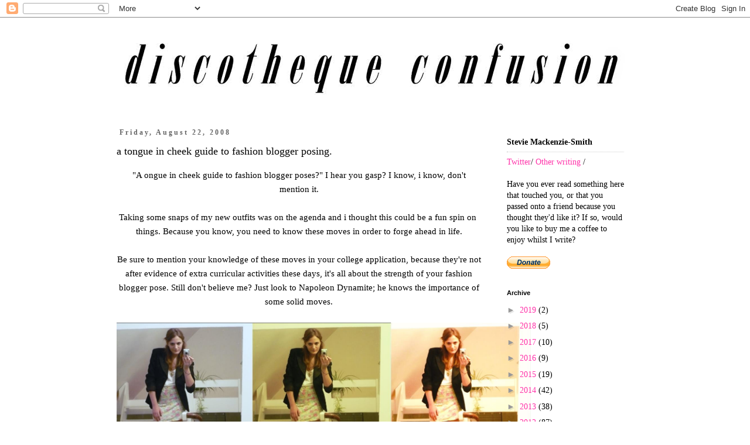

--- FILE ---
content_type: text/html; charset=UTF-8
request_url: https://discothequeconfusion.blogspot.com/2008/08/tongue-in-cheek-guide-to-fashion.html?showComment=1263394688149
body_size: 22796
content:
<!DOCTYPE html>
<html class='v2' dir='ltr' lang='en-GB' xmlns='http://www.w3.org/1999/xhtml' xmlns:b='http://www.google.com/2005/gml/b' xmlns:data='http://www.google.com/2005/gml/data' xmlns:expr='http://www.google.com/2005/gml/expr'>
<head>
<link href='https://www.blogger.com/static/v1/widgets/335934321-css_bundle_v2.css' rel='stylesheet' type='text/css'/>
<meta content='width=1100' name='viewport'/>
<meta content='text/html; charset=UTF-8' http-equiv='Content-Type'/>
<meta content='blogger' name='generator'/>
<link href='https://discothequeconfusion.blogspot.com/favicon.ico' rel='icon' type='image/x-icon'/>
<link href='http://discothequeconfusion.blogspot.com/2008/08/tongue-in-cheek-guide-to-fashion.html' rel='canonical'/>
<link rel="alternate" type="application/atom+xml" title="Discotheque Confusion - Atom" href="https://discothequeconfusion.blogspot.com/feeds/posts/default" />
<link rel="alternate" type="application/rss+xml" title="Discotheque Confusion - RSS" href="https://discothequeconfusion.blogspot.com/feeds/posts/default?alt=rss" />
<link rel="service.post" type="application/atom+xml" title="Discotheque Confusion - Atom" href="https://www.blogger.com/feeds/33710095/posts/default" />

<link rel="alternate" type="application/atom+xml" title="Discotheque Confusion - Atom" href="https://discothequeconfusion.blogspot.com/feeds/8286027055071127027/comments/default" />
<!--Can't find substitution for tag [blog.ieCssRetrofitLinks]-->
<link href='file:///D:/Documents%20and%20Settings/Andy%20and%20Lucy/Desktop/stevie/experiment.jpg' rel='image_src'/>
<meta content='http://discothequeconfusion.blogspot.com/2008/08/tongue-in-cheek-guide-to-fashion.html' property='og:url'/>
<meta content='a tongue in cheek guide to fashion blogger posing.' property='og:title'/>
<meta content='&quot;A ongue in cheek guide to fashion blogger poses?&quot; I hear you gasp? I know, i know,  don&#39;t mention it. Taking some snaps of my new outfits w...' property='og:description'/>
<meta content='file:///D:/Documents%20and%20Settings/Andy%20and%20Lucy/Desktop/stevie/experiment.jpg' property='og:image'/>
<title>Discotheque Confusion: a tongue in cheek guide to fashion blogger posing.</title>
<style id='page-skin-1' type='text/css'><!--
/*
-----------------------------------------------
Blogger Template Style
Name:     Simple
Designer: Blogger
URL:      www.blogger.com
----------------------------------------------- */
/* Variable definitions
====================
<Variable name="keycolor" description="Main Color" type="color" default="#66bbdd"/>
<Group description="Page Text" selector="body">
<Variable name="body.font" description="Font" type="font"
default="normal normal 12px Arial, Tahoma, Helvetica, FreeSans, sans-serif"/>
<Variable name="body.text.color" description="Text Color" type="color" default="#222222"/>
</Group>
<Group description="Backgrounds" selector=".body-fauxcolumns-outer">
<Variable name="body.background.color" description="Outer Background" type="color" default="#66bbdd"/>
<Variable name="content.background.color" description="Main Background" type="color" default="#ffffff"/>
<Variable name="header.background.color" description="Header Background" type="color" default="transparent"/>
</Group>
<Group description="Links" selector=".main-outer">
<Variable name="link.color" description="Link Color" type="color" default="#2288bb"/>
<Variable name="link.visited.color" description="Visited Color" type="color" default="#888888"/>
<Variable name="link.hover.color" description="Hover Color" type="color" default="#33aaff"/>
</Group>
<Group description="Blog Title" selector=".header h1">
<Variable name="header.font" description="Font" type="font"
default="normal normal 60px Arial, Tahoma, Helvetica, FreeSans, sans-serif"/>
<Variable name="header.text.color" description="Title Color" type="color" default="#3399bb" />
</Group>
<Group description="Blog Description" selector=".header .description">
<Variable name="description.text.color" description="Description Color" type="color"
default="#777777" />
</Group>
<Group description="Tabs Text" selector=".tabs-inner .widget li a">
<Variable name="tabs.font" description="Font" type="font"
default="normal normal 14px Arial, Tahoma, Helvetica, FreeSans, sans-serif"/>
<Variable name="tabs.text.color" description="Text Color" type="color" default="#999999"/>
<Variable name="tabs.selected.text.color" description="Selected Color" type="color" default="#000000"/>
</Group>
<Group description="Tabs Background" selector=".tabs-outer .PageList">
<Variable name="tabs.background.color" description="Background Color" type="color" default="#f5f5f5"/>
<Variable name="tabs.selected.background.color" description="Selected Color" type="color" default="#eeeeee"/>
</Group>
<Group description="Post Title" selector="h3.post-title, .comments h4">
<Variable name="post.title.font" description="Font" type="font"
default="normal normal 22px Arial, Tahoma, Helvetica, FreeSans, sans-serif"/>
</Group>
<Group description="Date Header" selector=".date-header">
<Variable name="date.header.color" description="Text Color" type="color"
default="#000000"/>
<Variable name="date.header.background.color" description="Background Color" type="color"
default="transparent"/>
<Variable name="date.header.font" description="Text Font" type="font"
default="normal bold 11px Arial, Tahoma, Helvetica, FreeSans, sans-serif"/>
<Variable name="date.header.padding" description="Date Header Padding" type="string" default="inherit"/>
<Variable name="date.header.letterspacing" description="Date Header Letter Spacing" type="string" default="inherit"/>
<Variable name="date.header.margin" description="Date Header Margin" type="string" default="inherit"/>
</Group>
<Group description="Post Footer" selector=".post-footer">
<Variable name="post.footer.text.color" description="Text Color" type="color" default="#666666"/>
<Variable name="post.footer.background.color" description="Background Color" type="color"
default="#f9f9f9"/>
<Variable name="post.footer.border.color" description="Shadow Color" type="color" default="#eeeeee"/>
</Group>
<Group description="Gadgets" selector="h2">
<Variable name="widget.title.font" description="Title Font" type="font"
default="normal bold 11px Arial, Tahoma, Helvetica, FreeSans, sans-serif"/>
<Variable name="widget.title.text.color" description="Title Color" type="color" default="#000000"/>
<Variable name="widget.alternate.text.color" description="Alternate Color" type="color" default="#999999"/>
</Group>
<Group description="Images" selector=".main-inner">
<Variable name="image.background.color" description="Background Color" type="color" default="#ffffff"/>
<Variable name="image.border.color" description="Border Color" type="color" default="#eeeeee"/>
<Variable name="image.text.color" description="Caption Text Color" type="color" default="#000000"/>
</Group>
<Group description="Accents" selector=".content-inner">
<Variable name="body.rule.color" description="Separator Line Color" type="color" default="#eeeeee"/>
<Variable name="tabs.border.color" description="Tabs Border Color" type="color" default="transparent"/>
</Group>
<Variable name="body.background" description="Body Background" type="background"
color="#ffffff" default="$(color) none repeat scroll top left"/>
<Variable name="body.background.override" description="Body Background Override" type="string" default=""/>
<Variable name="body.background.gradient.cap" description="Body Gradient Cap" type="url"
default="url(https://resources.blogblog.com/blogblog/data/1kt/simple/gradients_light.png)"/>
<Variable name="body.background.gradient.tile" description="Body Gradient Tile" type="url"
default="url(https://resources.blogblog.com/blogblog/data/1kt/simple/body_gradient_tile_light.png)"/>
<Variable name="content.background.color.selector" description="Content Background Color Selector" type="string" default=".content-inner"/>
<Variable name="content.padding" description="Content Padding" type="length" default="10px" min="0" max="100px"/>
<Variable name="content.padding.horizontal" description="Content Horizontal Padding" type="length" default="10px" min="0" max="100px"/>
<Variable name="content.shadow.spread" description="Content Shadow Spread" type="length" default="40px" min="0" max="100px"/>
<Variable name="content.shadow.spread.webkit" description="Content Shadow Spread (WebKit)" type="length" default="5px" min="0" max="100px"/>
<Variable name="content.shadow.spread.ie" description="Content Shadow Spread (IE)" type="length" default="10px" min="0" max="100px"/>
<Variable name="main.border.width" description="Main Border Width" type="length" default="0" min="0" max="10px"/>
<Variable name="header.background.gradient" description="Header Gradient" type="url" default="none"/>
<Variable name="header.shadow.offset.left" description="Header Shadow Offset Left" type="length" default="-1px" min="-50px" max="50px"/>
<Variable name="header.shadow.offset.top" description="Header Shadow Offset Top" type="length" default="-1px" min="-50px" max="50px"/>
<Variable name="header.shadow.spread" description="Header Shadow Spread" type="length" default="1px" min="0" max="100px"/>
<Variable name="header.padding" description="Header Padding" type="length" default="30px" min="0" max="100px"/>
<Variable name="header.border.size" description="Header Border Size" type="length" default="1px" min="0" max="10px"/>
<Variable name="header.bottom.border.size" description="Header Bottom Border Size" type="length" default="1px" min="0" max="10px"/>
<Variable name="header.border.horizontalsize" description="Header Horizontal Border Size" type="length" default="0" min="0" max="10px"/>
<Variable name="description.text.size" description="Description Text Size" type="string" default="140%"/>
<Variable name="tabs.margin.top" description="Tabs Margin Top" type="length" default="0" min="0" max="100px"/>
<Variable name="tabs.margin.side" description="Tabs Side Margin" type="length" default="30px" min="0" max="100px"/>
<Variable name="tabs.background.gradient" description="Tabs Background Gradient" type="url"
default="url(https://resources.blogblog.com/blogblog/data/1kt/simple/gradients_light.png)"/>
<Variable name="tabs.border.width" description="Tabs Border Width" type="length" default="1px" min="0" max="10px"/>
<Variable name="tabs.bevel.border.width" description="Tabs Bevel Border Width" type="length" default="1px" min="0" max="10px"/>
<Variable name="post.margin.bottom" description="Post Bottom Margin" type="length" default="25px" min="0" max="100px"/>
<Variable name="image.border.small.size" description="Image Border Small Size" type="length" default="2px" min="0" max="10px"/>
<Variable name="image.border.large.size" description="Image Border Large Size" type="length" default="5px" min="0" max="10px"/>
<Variable name="page.width.selector" description="Page Width Selector" type="string" default=".region-inner"/>
<Variable name="page.width" description="Page Width" type="string" default="auto"/>
<Variable name="main.section.margin" description="Main Section Margin" type="length" default="15px" min="0" max="100px"/>
<Variable name="main.padding" description="Main Padding" type="length" default="15px" min="0" max="100px"/>
<Variable name="main.padding.top" description="Main Padding Top" type="length" default="30px" min="0" max="100px"/>
<Variable name="main.padding.bottom" description="Main Padding Bottom" type="length" default="30px" min="0" max="100px"/>
<Variable name="paging.background"
color="#ffffff"
description="Background of blog paging area" type="background"
default="transparent none no-repeat scroll top center"/>
<Variable name="footer.bevel" description="Bevel border length of footer" type="length" default="0" min="0" max="10px"/>
<Variable name="mobile.background.overlay" description="Mobile Background Overlay" type="string"
default="transparent none repeat scroll top left"/>
<Variable name="mobile.background.size" description="Mobile Background Size" type="string" default="auto"/>
<Variable name="mobile.button.color" description="Mobile Button Color" type="color" default="#ffffff" />
<Variable name="startSide" description="Side where text starts in blog language" type="automatic" default="left"/>
<Variable name="endSide" description="Side where text ends in blog language" type="automatic" default="right"/>
*/
/* Content
----------------------------------------------- */
body {
font: normal normal 14px Georgia, Utopia, 'Palatino Linotype', Palatino, serif;
color: #000000;
background: #ffffff none repeat scroll top left;
padding: 0 0 0 0;
}
html body .region-inner {
min-width: 0;
max-width: 100%;
width: auto;
}
h2 {
font-size: 22px;
}
a:link {
text-decoration:none;
color: #ff32a9;
}
a:visited {
text-decoration:none;
color: #ff32a9;
}
a:hover {
text-decoration:underline;
color: #33aaff;
}
.body-fauxcolumn-outer .fauxcolumn-inner {
background: transparent none repeat scroll top left;
_background-image: none;
}
.body-fauxcolumn-outer .cap-top {
position: absolute;
z-index: 1;
height: 400px;
width: 100%;
}
.body-fauxcolumn-outer .cap-top .cap-left {
width: 100%;
background: transparent none repeat-x scroll top left;
_background-image: none;
}
.content-outer {
-moz-box-shadow: 0 0 0 rgba(0, 0, 0, .15);
-webkit-box-shadow: 0 0 0 rgba(0, 0, 0, .15);
-goog-ms-box-shadow: 0 0 0 #333333;
box-shadow: 0 0 0 rgba(0, 0, 0, .15);
margin-bottom: 1px;
}
.content-inner {
padding: 10px 40px;
}
.content-inner {
background-color: #ffffff;
}
/* Header
----------------------------------------------- */
.header-outer {
background: transparent none repeat-x scroll 0 -400px;
_background-image: none;
}
.Header h1 {
font: normal normal 40px Georgia, Utopia, 'Palatino Linotype', Palatino, serif;
color: #000000;
text-shadow: 0 0 0 rgba(0, 0, 0, .2);
}
.Header h1 a {
color: #000000;
}
.Header .description {
font-size: 18px;
color: #000000;
}
.header-inner .Header .titlewrapper {
padding: 22px 0;
}
.header-inner .Header .descriptionwrapper {
padding: 0 0;
}
/* Tabs
----------------------------------------------- */
.tabs-inner .section:first-child {
border-top: 0 solid #dddddd;
}
.tabs-inner .section:first-child ul {
margin-top: -1px;
border-top: 1px solid #dddddd;
border-left: 1px solid #dddddd;
border-right: 1px solid #dddddd;
}
.tabs-inner .widget ul {
background: transparent none repeat-x scroll 0 -800px;
_background-image: none;
border-bottom: 1px solid #dddddd;
margin-top: 0;
margin-left: -30px;
margin-right: -30px;
}
.tabs-inner .widget li a {
display: inline-block;
padding: .6em 1em;
font: normal normal 13px Georgia, Utopia, 'Palatino Linotype', Palatino, serif;
color: #000000;
border-left: 1px solid #ffffff;
border-right: 1px solid #dddddd;
}
.tabs-inner .widget li:first-child a {
border-left: none;
}
.tabs-inner .widget li.selected a, .tabs-inner .widget li a:hover {
color: #000000;
background-color: #eeeeee;
text-decoration: none;
}
/* Columns
----------------------------------------------- */
.main-outer {
border-top: 0 solid transparent;
}
.fauxcolumn-left-outer .fauxcolumn-inner {
border-right: 1px solid transparent;
}
.fauxcolumn-right-outer .fauxcolumn-inner {
border-left: 1px solid transparent;
}
/* Headings
----------------------------------------------- */
div.widget > h2,
div.widget h2.title {
margin: 0 0 1em 0;
font: normal bold 11px 'Trebuchet MS',Trebuchet,Verdana,sans-serif;
color: #000000;
}
/* Widgets
----------------------------------------------- */
.widget .zippy {
color: #999999;
text-shadow: 2px 2px 1px rgba(0, 0, 0, .1);
}
.widget .popular-posts ul {
list-style: none;
}
/* Posts
----------------------------------------------- */
h2.date-header {
font: normal bold 12px Georgia, Utopia, 'Palatino Linotype', Palatino, serif;
}
.date-header span {
background-color: #ffffff;
color: #666666;
padding: 0.4em;
letter-spacing: 3px;
margin: inherit;
}
.main-inner {
padding-top: 35px;
padding-bottom: 65px;
}
.main-inner .column-center-inner {
padding: 0 0;
}
.main-inner .column-center-inner .section {
margin: 0 1em;
}
.post {
margin: 0 0 45px 0;
}
h3.post-title, .comments h4 {
font: normal normal 18px Georgia, Utopia, 'Palatino Linotype', Palatino, serif;
margin: .75em 0 0;
}
.post-body {
font-size: 110%;
line-height: 1.6;
position: relative;
}
.post-body img, .post-body .tr-caption-container, .Profile img, .Image img,
.BlogList .item-thumbnail img {
padding: 2px;
background: #ffffff;
border: 1px solid #eeeeee;
-moz-box-shadow: 1px 1px 5px rgba(0, 0, 0, .1);
-webkit-box-shadow: 1px 1px 5px rgba(0, 0, 0, .1);
box-shadow: 1px 1px 5px rgba(0, 0, 0, .1);
}
.post-body img, .post-body .tr-caption-container {
padding: 5px;
}
.post-body .tr-caption-container {
color: #000000;
}
.post-body .tr-caption-container img {
padding: 0;
background: transparent;
border: none;
-moz-box-shadow: 0 0 0 rgba(0, 0, 0, .1);
-webkit-box-shadow: 0 0 0 rgba(0, 0, 0, .1);
box-shadow: 0 0 0 rgba(0, 0, 0, .1);
}
.post-header {
margin: 0 0 1.5em;
line-height: 1.6;
font-size: 90%;
}
.post-footer {
margin: 20px -2px 0;
padding: 5px 10px;
color: #888888;
background-color: #ffffff;
border-bottom: 1px solid #ffffff;
line-height: 1.6;
font-size: 90%;
}
#comments .comment-author {
padding-top: 1.5em;
border-top: 1px solid transparent;
background-position: 0 1.5em;
}
#comments .comment-author:first-child {
padding-top: 0;
border-top: none;
}
.avatar-image-container {
margin: .2em 0 0;
}
#comments .avatar-image-container img {
border: 1px solid #eeeeee;
}
/* Comments
----------------------------------------------- */
.comments .comments-content .icon.blog-author {
background-repeat: no-repeat;
background-image: url([data-uri]);
}
.comments .comments-content .loadmore a {
border-top: 1px solid #999999;
border-bottom: 1px solid #999999;
}
.comments .comment-thread.inline-thread {
background-color: #ffffff;
}
.comments .continue {
border-top: 2px solid #999999;
}
/* Accents
---------------------------------------------- */
.section-columns td.columns-cell {
border-left: 1px solid transparent;
}
.blog-pager {
background: transparent url(https://resources.blogblog.com/blogblog/data/1kt/simple/paging_dot.png) repeat-x scroll top center;
}
.blog-pager-older-link, .home-link,
.blog-pager-newer-link {
background-color: #ffffff;
padding: 5px;
}
.footer-outer {
border-top: 1px dashed #bbbbbb;
}
/* Mobile
----------------------------------------------- */
body.mobile  {
background-size: auto;
}
.mobile .body-fauxcolumn-outer {
background: transparent none repeat scroll top left;
}
.mobile .body-fauxcolumn-outer .cap-top {
background-size: 100% auto;
}
.mobile .content-outer {
-webkit-box-shadow: 0 0 3px rgba(0, 0, 0, .15);
box-shadow: 0 0 3px rgba(0, 0, 0, .15);
}
.mobile .tabs-inner .widget ul {
margin-left: 0;
margin-right: 0;
}
.mobile .post {
margin: 0;
}
.mobile .main-inner .column-center-inner .section {
margin: 0;
}
.mobile .date-header span {
padding: 0.1em 10px;
margin: 0 -10px;
}
.mobile h3.post-title {
margin: 0;
}
.mobile .blog-pager {
background: transparent none no-repeat scroll top center;
}
.mobile .footer-outer {
border-top: none;
}
.mobile .main-inner, .mobile .footer-inner {
background-color: #ffffff;
}
.mobile-index-contents {
color: #000000;
}
.mobile-link-button {
background-color: #ff32a9;
}
.mobile-link-button a:link, .mobile-link-button a:visited {
color: #ffffff;
}
.mobile .tabs-inner .section:first-child {
border-top: none;
}
.mobile .tabs-inner .PageList .widget-content {
background-color: #eeeeee;
color: #000000;
border-top: 1px solid #dddddd;
border-bottom: 1px solid #dddddd;
}
.mobile .tabs-inner .PageList .widget-content .pagelist-arrow {
border-left: 1px solid #dddddd;
}
.post-body img, .post-body .tr-caption-container, .Profile img, .Image img, .BlogList .item-thumbnail img {
padding: 0px !important;
background: none !important;
border: none !important;
-moz-box-shadow: 0px 0px 0px transparent !important;
-webkit-box-shadow: 0px 0px 0px transparent !important;
box-shadow: 0px 0px 0px transparent !important;
}
--></style>
<style id='template-skin-1' type='text/css'><!--
body {
min-width: 990px;
}
.content-outer, .content-fauxcolumn-outer, .region-inner {
min-width: 990px;
max-width: 990px;
_width: 990px;
}
.main-inner .columns {
padding-left: 0px;
padding-right: 260px;
}
.main-inner .fauxcolumn-center-outer {
left: 0px;
right: 260px;
/* IE6 does not respect left and right together */
_width: expression(this.parentNode.offsetWidth -
parseInt("0px") -
parseInt("260px") + 'px');
}
.main-inner .fauxcolumn-left-outer {
width: 0px;
}
.main-inner .fauxcolumn-right-outer {
width: 260px;
}
.main-inner .column-left-outer {
width: 0px;
right: 100%;
margin-left: -0px;
}
.main-inner .column-right-outer {
width: 260px;
margin-right: -260px;
}
#layout {
min-width: 0;
}
#layout .content-outer {
min-width: 0;
width: 800px;
}
#layout .region-inner {
min-width: 0;
width: auto;
}
body#layout div.add_widget {
padding: 8px;
}
body#layout div.add_widget a {
margin-left: 32px;
}
--></style>
<script async='async' src='//pagead2.googlesyndication.com/pagead/js/adsbygoogle.js'></script>
<script>
  (adsbygoogle = window.adsbygoogle || []).push({
    google_ad_client: "ca-pub-1059428253417064",
    enable_page_level_ads: true
  });
</script>
<link href='https://www.blogger.com/dyn-css/authorization.css?targetBlogID=33710095&amp;zx=ed5e3618-145a-42f7-a977-a6b5cea82332' media='none' onload='if(media!=&#39;all&#39;)media=&#39;all&#39;' rel='stylesheet'/><noscript><link href='https://www.blogger.com/dyn-css/authorization.css?targetBlogID=33710095&amp;zx=ed5e3618-145a-42f7-a977-a6b5cea82332' rel='stylesheet'/></noscript>
<meta name='google-adsense-platform-account' content='ca-host-pub-1556223355139109'/>
<meta name='google-adsense-platform-domain' content='blogspot.com'/>

</head>
<body class='loading'>
<div class='navbar section' id='navbar' name='Navbar'><div class='widget Navbar' data-version='1' id='Navbar1'><script type="text/javascript">
    function setAttributeOnload(object, attribute, val) {
      if(window.addEventListener) {
        window.addEventListener('load',
          function(){ object[attribute] = val; }, false);
      } else {
        window.attachEvent('onload', function(){ object[attribute] = val; });
      }
    }
  </script>
<div id="navbar-iframe-container"></div>
<script type="text/javascript" src="https://apis.google.com/js/platform.js"></script>
<script type="text/javascript">
      gapi.load("gapi.iframes:gapi.iframes.style.bubble", function() {
        if (gapi.iframes && gapi.iframes.getContext) {
          gapi.iframes.getContext().openChild({
              url: 'https://www.blogger.com/navbar/33710095?po\x3d8286027055071127027\x26origin\x3dhttps://discothequeconfusion.blogspot.com',
              where: document.getElementById("navbar-iframe-container"),
              id: "navbar-iframe"
          });
        }
      });
    </script><script type="text/javascript">
(function() {
var script = document.createElement('script');
script.type = 'text/javascript';
script.src = '//pagead2.googlesyndication.com/pagead/js/google_top_exp.js';
var head = document.getElementsByTagName('head')[0];
if (head) {
head.appendChild(script);
}})();
</script>
</div></div>
<div class='body-fauxcolumns'>
<div class='fauxcolumn-outer body-fauxcolumn-outer'>
<div class='cap-top'>
<div class='cap-left'></div>
<div class='cap-right'></div>
</div>
<div class='fauxborder-left'>
<div class='fauxborder-right'></div>
<div class='fauxcolumn-inner'>
</div>
</div>
<div class='cap-bottom'>
<div class='cap-left'></div>
<div class='cap-right'></div>
</div>
</div>
</div>
<div class='content'>
<div class='content-fauxcolumns'>
<div class='fauxcolumn-outer content-fauxcolumn-outer'>
<div class='cap-top'>
<div class='cap-left'></div>
<div class='cap-right'></div>
</div>
<div class='fauxborder-left'>
<div class='fauxborder-right'></div>
<div class='fauxcolumn-inner'>
</div>
</div>
<div class='cap-bottom'>
<div class='cap-left'></div>
<div class='cap-right'></div>
</div>
</div>
</div>
<div class='content-outer'>
<div class='content-cap-top cap-top'>
<div class='cap-left'></div>
<div class='cap-right'></div>
</div>
<div class='fauxborder-left content-fauxborder-left'>
<div class='fauxborder-right content-fauxborder-right'></div>
<div class='content-inner'>
<header>
<div class='header-outer'>
<div class='header-cap-top cap-top'>
<div class='cap-left'></div>
<div class='cap-right'></div>
</div>
<div class='fauxborder-left header-fauxborder-left'>
<div class='fauxborder-right header-fauxborder-right'></div>
<div class='region-inner header-inner'>
<div class='header section' id='header' name='Header'><div class='widget Header' data-version='1' id='Header1'>
<div id='header-inner'>
<a href='https://discothequeconfusion.blogspot.com/' style='display: block'>
<img alt='Discotheque Confusion' height='144px; ' id='Header1_headerimg' src='https://blogger.googleusercontent.com/img/b/R29vZ2xl/AVvXsEgdGbnFl49_qWE1XVlbWauouhxo2Fc1VmjJvd3dLuQz1fyM8bH5OUxiFNRzt6WhPWjPJM4BUHF17appiCkSazfExUjFWYpgT4-Gm8wofnSozenIrX8sMVMifHox06R5RGWcmZ4_cA/s900/discotheque_confusion_header_2018.png' style='display: block' width='900px; '/>
</a>
</div>
</div></div>
</div>
</div>
<div class='header-cap-bottom cap-bottom'>
<div class='cap-left'></div>
<div class='cap-right'></div>
</div>
</div>
</header>
<div class='tabs-outer'>
<div class='tabs-cap-top cap-top'>
<div class='cap-left'></div>
<div class='cap-right'></div>
</div>
<div class='fauxborder-left tabs-fauxborder-left'>
<div class='fauxborder-right tabs-fauxborder-right'></div>
<div class='region-inner tabs-inner'>
<div class='tabs no-items section' id='crosscol' name='Cross-column'></div>
<div class='tabs no-items section' id='crosscol-overflow' name='Cross-Column 2'></div>
</div>
</div>
<div class='tabs-cap-bottom cap-bottom'>
<div class='cap-left'></div>
<div class='cap-right'></div>
</div>
</div>
<div class='main-outer'>
<div class='main-cap-top cap-top'>
<div class='cap-left'></div>
<div class='cap-right'></div>
</div>
<div class='fauxborder-left main-fauxborder-left'>
<div class='fauxborder-right main-fauxborder-right'></div>
<div class='region-inner main-inner'>
<div class='columns fauxcolumns'>
<div class='fauxcolumn-outer fauxcolumn-center-outer'>
<div class='cap-top'>
<div class='cap-left'></div>
<div class='cap-right'></div>
</div>
<div class='fauxborder-left'>
<div class='fauxborder-right'></div>
<div class='fauxcolumn-inner'>
</div>
</div>
<div class='cap-bottom'>
<div class='cap-left'></div>
<div class='cap-right'></div>
</div>
</div>
<div class='fauxcolumn-outer fauxcolumn-left-outer'>
<div class='cap-top'>
<div class='cap-left'></div>
<div class='cap-right'></div>
</div>
<div class='fauxborder-left'>
<div class='fauxborder-right'></div>
<div class='fauxcolumn-inner'>
</div>
</div>
<div class='cap-bottom'>
<div class='cap-left'></div>
<div class='cap-right'></div>
</div>
</div>
<div class='fauxcolumn-outer fauxcolumn-right-outer'>
<div class='cap-top'>
<div class='cap-left'></div>
<div class='cap-right'></div>
</div>
<div class='fauxborder-left'>
<div class='fauxborder-right'></div>
<div class='fauxcolumn-inner'>
</div>
</div>
<div class='cap-bottom'>
<div class='cap-left'></div>
<div class='cap-right'></div>
</div>
</div>
<!-- corrects IE6 width calculation -->
<div class='columns-inner'>
<div class='column-center-outer'>
<div class='column-center-inner'>
<div class='main section' id='main' name='Main'><div class='widget Blog' data-version='1' id='Blog1'>
<div class='blog-posts hfeed'>

          <div class="date-outer">
        
<h2 class='date-header'><span>Friday, August 22, 2008</span></h2>

          <div class="date-posts">
        
<div class='post-outer'>
<div class='post hentry uncustomized-post-template' itemprop='blogPost' itemscope='itemscope' itemtype='http://schema.org/BlogPosting'>
<meta content='file:///D:/Documents%20and%20Settings/Andy%20and%20Lucy/Desktop/stevie/experiment.jpg' itemprop='image_url'/>
<meta content='33710095' itemprop='blogId'/>
<meta content='8286027055071127027' itemprop='postId'/>
<a name='8286027055071127027'></a>
<h3 class='post-title entry-title' itemprop='name'>
a tongue in cheek guide to fashion blogger posing.
</h3>
<div class='post-header'>
<div class='post-header-line-1'></div>
</div>
<div class='post-body entry-content' id='post-body-8286027055071127027' itemprop='description articleBody'>
<div style="text-align: center; font-family: trebuchet ms;">"A ongue in cheek guide to fashion blogger poses?" I hear you gasp? I know, i know,  don't mention it.<br /><br />Taking some snaps of my new outfits was on the agenda and i thought this could be a fun spin on <img alt="" src="file:///D:/Documents%20and%20Settings/Andy%20and%20Lucy/Desktop/stevie/experiment.jpg" />things. Because you know, you need to know these moves in order to forge ahead in life.<br /><br />Be sure to mention your knowledge of these moves in your college application, because they're not after evidence of extra curricular activities these days, it's all about the strength of your fashion blogger pose. Still don't believe me? Just look to Napoleon Dynamite; he knows the importance of some solid moves.<br /><br /></div><div face="times new roman" style="text-align: center; font-family: trebuchet ms;"><a href="https://blogger.googleusercontent.com/img/b/R29vZ2xl/AVvXsEhTL0a9RYGz5IllAfXW05wAqjObalO7KToOz_QvfTdZz3EKm6H4YKuls62AixVewQVsCal5UY4NN8CaBga86qbPAadBhGXtsnXGf3EAbbjIhGxMpeA_AZ8fao9pp99Wb4AolVxz/s1600-h/experiment.jpg" onblur="try {parent.deselectBloggerImageGracefully();} catch(e) {}"><img alt="[experiment.jpg]" border="0" src="https://blogger.googleusercontent.com/img/b/R29vZ2xl/AVvXsEhTL0a9RYGz5IllAfXW05wAqjObalO7KToOz_QvfTdZz3EKm6H4YKuls62AixVewQVsCal5UY4NN8CaBga86qbPAadBhGXtsnXGf3EAbbjIhGxMpeA_AZ8fao9pp99Wb4AolVxz/s1600/experiment.jpg" style="width: 707px; height: 317px;" /></a><span style="font-size:85%;"><br />new items listed: oversized blazer, white tee, print skirt.<br /></span></div><div face="times new roman" style="text-align: center; font-family: trebuchet ms;"><a href="https://blogger.googleusercontent.com/img/b/R29vZ2xl/AVvXsEhPAQ14UAPpXRdnCTUjH1nvcCvp8Q77uuJQgW-FCasi6d0hqPpuruNcHB9n0TnD1kNY_mVPOF0JjIG3QpY7DxkanJgO72eOcezMq6ZS5vykEmEEAsclqqMheemx_lYEaz2A-3nh/s1600-h/three+in+one.jpg" onblur="try {parent.deselectBloggerImageGracefully();} catch(e) {}"><img alt="[three+in+one.jpg]" border="0" src="https://blogger.googleusercontent.com/img/b/R29vZ2xl/AVvXsEhPAQ14UAPpXRdnCTUjH1nvcCvp8Q77uuJQgW-FCasi6d0hqPpuruNcHB9n0TnD1kNY_mVPOF0JjIG3QpY7DxkanJgO72eOcezMq6ZS5vykEmEEAsclqqMheemx_lYEaz2A-3nh/s1600/three+in+one.jpg" style="width: 710px; height: 393px;" /></a><span style="font-size:85%;"><br /></span><span style="font-size:85%;">aa acid wash tee, floral playsuit, mens leather shoes.<br /></span><a href="https://blogger.googleusercontent.com/img/b/R29vZ2xl/AVvXsEhPBSfBiymIIZTs0k9W-BTm3ZMwdm4ETER5TaBW8GnmYaFx-4iQlqwpikRc52bP8ImR5lANEyoAKaA3hjDMXAGbTIc8TkNtx2MCEdb1Os70MnUdMXD25ZqCs3PWXiSSu7V1Zq-o/s1600-h/be+silly.jpg" onblur="try {parent.deselectBloggerImageGracefully();} catch(e) {}"><img alt="[be+silly.jpg]" border="0" src="https://blogger.googleusercontent.com/img/b/R29vZ2xl/AVvXsEhPBSfBiymIIZTs0k9W-BTm3ZMwdm4ETER5TaBW8GnmYaFx-4iQlqwpikRc52bP8ImR5lANEyoAKaA3hjDMXAGbTIc8TkNtx2MCEdb1Os70MnUdMXD25ZqCs3PWXiSSu7V1Zq-o/s1600/be+silly.jpg" style="width: 709px; height: 477px;" /></a><span style="font-size:85%;"><br /></span><span style="font-size:85%;"> black body con lace dress.</span><span style="font-size:85%;"><br /></span><a href="https://blogger.googleusercontent.com/img/b/R29vZ2xl/AVvXsEgVU8bwpSxNY3mEhXJEvc0QemHENORYdOf6s7aEVmQrMoavujMIIPwwbzWWL5TPYcyavwmc9kT_1-O6eBsClbOsefrFoLHaqpohp1x1RJkzDr_O7K7f3QKCgAQKXkSuavos4LKR/s1600-h/3in+one.jpg" onblur="try {parent.deselectBloggerImageGracefully();} catch(e) {}"><img alt="[3in+one.jpg]" border="0" src="https://blogger.googleusercontent.com/img/b/R29vZ2xl/AVvXsEgVU8bwpSxNY3mEhXJEvc0QemHENORYdOf6s7aEVmQrMoavujMIIPwwbzWWL5TPYcyavwmc9kT_1-O6eBsClbOsefrFoLHaqpohp1x1RJkzDr_O7K7f3QKCgAQKXkSuavos4LKR/s1600/3in+one.jpg" style="width: 710px; height: 415px;" /></a><span style="font-size:85%;"><br />pale yellow knit cardigan.<br /></span></div><div face="times new roman" style="text-align: center; font-family: trebuchet ms;"><a href="https://blogger.googleusercontent.com/img/b/R29vZ2xl/AVvXsEhxAQdAkc7rb41kibDOaDJmC8JWPb-dyhZamIqEnLQ5GqYxMGFygEeMaKL4BXSXLIEg7bUXDZmUav1CvJlKQ3MJ6dFGSwnNmZglTZL3bJD4jRZSO1BcZ6N551T36etPiv-1SflW/s1600-h/nice+sit+down.jpg" onblur="try {parent.deselectBloggerImageGracefully();} catch(e) {}"><img alt="[nice+sit+down.jpg]" border="0" src="https://blogger.googleusercontent.com/img/b/R29vZ2xl/AVvXsEhxAQdAkc7rb41kibDOaDJmC8JWPb-dyhZamIqEnLQ5GqYxMGFygEeMaKL4BXSXLIEg7bUXDZmUav1CvJlKQ3MJ6dFGSwnNmZglTZL3bJD4jRZSO1BcZ6N551T36etPiv-1SflW/s1600/nice+sit+down.jpg" style="width: 710px; height: 360px;" /></a></div><div style="text-align: center;"><span style="font-family: trebuchet ms;font-family:times new roman;font-size:85%;"  >baggy lace top worn with old high waist skirt.</span><br /><br /><span style="font-size:78%;">discalimer: just to clarify, i love my fellow fashion bloggers, this is no piss take, just a satirical guide.</span><br /></div>
<div style='clear: both;'></div>
</div>
<div class='post-footer'>
<div class='post-footer-line post-footer-line-1'>
<span class='post-author vcard'>
Posted by
<span class='fn' itemprop='author' itemscope='itemscope' itemtype='http://schema.org/Person'>
<meta content='https://www.blogger.com/profile/17452755202106942784' itemprop='url'/>
<a class='g-profile' href='https://www.blogger.com/profile/17452755202106942784' rel='author' title='author profile'>
<span itemprop='name'>discotheque confusion</span>
</a>
</span>
</span>
<span class='post-timestamp'>
at
<meta content='http://discothequeconfusion.blogspot.com/2008/08/tongue-in-cheek-guide-to-fashion.html' itemprop='url'/>
<a class='timestamp-link' href='https://discothequeconfusion.blogspot.com/2008/08/tongue-in-cheek-guide-to-fashion.html' rel='bookmark' title='permanent link'><abbr class='published' itemprop='datePublished' title='2008-08-22T13:55:00+01:00'>1:55 pm</abbr></a>
</span>
<span class='post-comment-link'>
</span>
<span class='post-icons'>
<span class='item-action'>
<a href='https://www.blogger.com/email-post/33710095/8286027055071127027' title='Email Post'>
<img alt='' class='icon-action' height='13' src='https://resources.blogblog.com/img/icon18_email.gif' width='18'/>
</a>
</span>
<span class='item-control blog-admin pid-1455827862'>
<a href='https://www.blogger.com/post-edit.g?blogID=33710095&postID=8286027055071127027&from=pencil' title='Edit Post'>
<img alt='' class='icon-action' height='18' src='https://resources.blogblog.com/img/icon18_edit_allbkg.gif' width='18'/>
</a>
</span>
</span>
<div class='post-share-buttons goog-inline-block'>
<a class='goog-inline-block share-button sb-email' href='https://www.blogger.com/share-post.g?blogID=33710095&postID=8286027055071127027&target=email' target='_blank' title='Email This'><span class='share-button-link-text'>Email This</span></a><a class='goog-inline-block share-button sb-blog' href='https://www.blogger.com/share-post.g?blogID=33710095&postID=8286027055071127027&target=blog' onclick='window.open(this.href, "_blank", "height=270,width=475"); return false;' target='_blank' title='BlogThis!'><span class='share-button-link-text'>BlogThis!</span></a><a class='goog-inline-block share-button sb-twitter' href='https://www.blogger.com/share-post.g?blogID=33710095&postID=8286027055071127027&target=twitter' target='_blank' title='Share to X'><span class='share-button-link-text'>Share to X</span></a><a class='goog-inline-block share-button sb-facebook' href='https://www.blogger.com/share-post.g?blogID=33710095&postID=8286027055071127027&target=facebook' onclick='window.open(this.href, "_blank", "height=430,width=640"); return false;' target='_blank' title='Share to Facebook'><span class='share-button-link-text'>Share to Facebook</span></a><a class='goog-inline-block share-button sb-pinterest' href='https://www.blogger.com/share-post.g?blogID=33710095&postID=8286027055071127027&target=pinterest' target='_blank' title='Share to Pinterest'><span class='share-button-link-text'>Share to Pinterest</span></a>
</div>
</div>
<div class='post-footer-line post-footer-line-2'>
<span class='post-labels'>
</span>
</div>
<div class='post-footer-line post-footer-line-3'>
<span class='post-location'>
</span>
</div>
</div>
</div>
<div class='comments' id='comments'>
<a name='comments'></a>
<h4>37 comments:</h4>
<div id='Blog1_comments-block-wrapper'>
<dl class='avatar-comment-indent' id='comments-block'>
<dt class='comment-author ' id='c4822412902028283948'>
<a name='c4822412902028283948'></a>
<div class="avatar-image-container vcard"><span dir="ltr"><a href="https://www.blogger.com/profile/00985099019783464580" target="" rel="nofollow" onclick="" class="avatar-hovercard" id="av-4822412902028283948-00985099019783464580"><img src="https://resources.blogblog.com/img/blank.gif" width="35" height="35" class="delayLoad" style="display: none;" longdesc="//blogger.googleusercontent.com/img/b/R29vZ2xl/AVvXsEjt1jKwt2RlceIQK5D4dTXwDQspQ0wuxmjqriffMLoj6IIbRNaaTixEubrC2iA56NFSo_sud1VFrOjlClhRI_RJLga9RfSGE5oRBQOalVThQAINYWqqhvC4dstPLrXtpQ/s45-c/wendy_dress_detail_crop.jpg" alt="" title="WendyB">

<noscript><img src="//blogger.googleusercontent.com/img/b/R29vZ2xl/AVvXsEjt1jKwt2RlceIQK5D4dTXwDQspQ0wuxmjqriffMLoj6IIbRNaaTixEubrC2iA56NFSo_sud1VFrOjlClhRI_RJLga9RfSGE5oRBQOalVThQAINYWqqhvC4dstPLrXtpQ/s45-c/wendy_dress_detail_crop.jpg" width="35" height="35" class="photo" alt=""></noscript></a></span></div>
<a href='https://www.blogger.com/profile/00985099019783464580' rel='nofollow'>WendyB</a>
said...
</dt>
<dd class='comment-body' id='Blog1_cmt-4822412902028283948'>
<p>
Ha! Good job.
</p>
</dd>
<dd class='comment-footer'>
<span class='comment-timestamp'>
<a href='https://discothequeconfusion.blogspot.com/2008/08/tongue-in-cheek-guide-to-fashion.html?showComment=1219460340000#c4822412902028283948' title='comment permalink'>
3:59 am BST
</a>
<span class='item-control blog-admin pid-571529264'>
<a class='comment-delete' href='https://www.blogger.com/comment/delete/33710095/4822412902028283948' title='Delete Comment'>
<img src='https://resources.blogblog.com/img/icon_delete13.gif'/>
</a>
</span>
</span>
</dd>
<dt class='comment-author ' id='c210095378938813538'>
<a name='c210095378938813538'></a>
<div class="avatar-image-container vcard"><span dir="ltr"><a href="https://www.blogger.com/profile/07261490234853036406" target="" rel="nofollow" onclick="" class="avatar-hovercard" id="av-210095378938813538-07261490234853036406"><img src="https://resources.blogblog.com/img/blank.gif" width="35" height="35" class="delayLoad" style="display: none;" longdesc="//3.bp.blogspot.com/_wfY_WRecmoA/SeaidNpeFJI/AAAAAAAAIZk/O8qK-2D-gZY/S45-s35/garry%2Bwinogrand.jpg" alt="" title="hannah">

<noscript><img src="//3.bp.blogspot.com/_wfY_WRecmoA/SeaidNpeFJI/AAAAAAAAIZk/O8qK-2D-gZY/S45-s35/garry%2Bwinogrand.jpg" width="35" height="35" class="photo" alt=""></noscript></a></span></div>
<a href='https://www.blogger.com/profile/07261490234853036406' rel='nofollow'>hannah</a>
said...
</dt>
<dd class='comment-body' id='Blog1_cmt-210095378938813538'>
<p>
haha! so funny. i love the "just seeing your shoes for the first time" pose.
</p>
</dd>
<dd class='comment-footer'>
<span class='comment-timestamp'>
<a href='https://discothequeconfusion.blogspot.com/2008/08/tongue-in-cheek-guide-to-fashion.html?showComment=1219462740000#c210095378938813538' title='comment permalink'>
4:39 am BST
</a>
<span class='item-control blog-admin pid-1959582943'>
<a class='comment-delete' href='https://www.blogger.com/comment/delete/33710095/210095378938813538' title='Delete Comment'>
<img src='https://resources.blogblog.com/img/icon_delete13.gif'/>
</a>
</span>
</span>
</dd>
<dt class='comment-author ' id='c6036143008239423425'>
<a name='c6036143008239423425'></a>
<div class="avatar-image-container vcard"><span dir="ltr"><a href="https://www.blogger.com/profile/11675163917212919280" target="" rel="nofollow" onclick="" class="avatar-hovercard" id="av-6036143008239423425-11675163917212919280"><img src="https://resources.blogblog.com/img/blank.gif" width="35" height="35" class="delayLoad" style="display: none;" longdesc="//1.bp.blogspot.com/_YW5r6bciiY4/SaMnsCOvNJI/AAAAAAAAACE/mXaupHjINa4/S45-s35/profilepic.jpg" alt="" title="Shen-Shen">

<noscript><img src="//1.bp.blogspot.com/_YW5r6bciiY4/SaMnsCOvNJI/AAAAAAAAACE/mXaupHjINa4/S45-s35/profilepic.jpg" width="35" height="35" class="photo" alt=""></noscript></a></span></div>
<a href='https://www.blogger.com/profile/11675163917212919280' rel='nofollow'>Shen-Shen</a>
said...
</dt>
<dd class='comment-body' id='Blog1_cmt-6036143008239423425'>
<p>
I love this, haha! My boyfriend always gets annoyed when he sees picture of people looking at their feet, so although I love the "just seeing your shoes for the first time" pose, I don't think he would!<BR/><BR/>My fave are the silly faces, I am a master of those.
</p>
</dd>
<dd class='comment-footer'>
<span class='comment-timestamp'>
<a href='https://discothequeconfusion.blogspot.com/2008/08/tongue-in-cheek-guide-to-fashion.html?showComment=1219462980000#c6036143008239423425' title='comment permalink'>
4:43 am BST
</a>
<span class='item-control blog-admin pid-679394916'>
<a class='comment-delete' href='https://www.blogger.com/comment/delete/33710095/6036143008239423425' title='Delete Comment'>
<img src='https://resources.blogblog.com/img/icon_delete13.gif'/>
</a>
</span>
</span>
</dd>
<dt class='comment-author ' id='c7482520568818409756'>
<a name='c7482520568818409756'></a>
<div class="avatar-image-container vcard"><span dir="ltr"><a href="https://www.blogger.com/profile/12390305587989306805" target="" rel="nofollow" onclick="" class="avatar-hovercard" id="av-7482520568818409756-12390305587989306805"><img src="https://resources.blogblog.com/img/blank.gif" width="35" height="35" class="delayLoad" style="display: none;" longdesc="//blogger.googleusercontent.com/img/b/R29vZ2xl/AVvXsEjVn37UPtJl_P7yZnzqhJeixSh--5PYZHcKAHzEvyY16W-UNpnfF2LXpOEhbtC7RscCZGWGFNeWqqJei9vhI5WaQBMfovgRh4uCD_211qpMjnZdySNn0SlbnlGPiBePU6I/s45-c/8.jpg" alt="" title="Isabel">

<noscript><img src="//blogger.googleusercontent.com/img/b/R29vZ2xl/AVvXsEjVn37UPtJl_P7yZnzqhJeixSh--5PYZHcKAHzEvyY16W-UNpnfF2LXpOEhbtC7RscCZGWGFNeWqqJei9vhI5WaQBMfovgRh4uCD_211qpMjnZdySNn0SlbnlGPiBePU6I/s45-c/8.jpg" width="35" height="35" class="photo" alt=""></noscript></a></span></div>
<a href='https://www.blogger.com/profile/12390305587989306805' rel='nofollow'>Isabel</a>
said...
</dt>
<dd class='comment-body' id='Blog1_cmt-7482520568818409756'>
<p>
I&#39;m so guilty! <BR/>&amp; i love the dress in the third group of photos
</p>
</dd>
<dd class='comment-footer'>
<span class='comment-timestamp'>
<a href='https://discothequeconfusion.blogspot.com/2008/08/tongue-in-cheek-guide-to-fashion.html?showComment=1219463820000#c7482520568818409756' title='comment permalink'>
4:57 am BST
</a>
<span class='item-control blog-admin pid-1411884746'>
<a class='comment-delete' href='https://www.blogger.com/comment/delete/33710095/7482520568818409756' title='Delete Comment'>
<img src='https://resources.blogblog.com/img/icon_delete13.gif'/>
</a>
</span>
</span>
</dd>
<dt class='comment-author ' id='c4117542806258870323'>
<a name='c4117542806258870323'></a>
<div class="avatar-image-container vcard"><span dir="ltr"><a href="https://www.blogger.com/profile/00248065018988611153" target="" rel="nofollow" onclick="" class="avatar-hovercard" id="av-4117542806258870323-00248065018988611153"><img src="https://resources.blogblog.com/img/blank.gif" width="35" height="35" class="delayLoad" style="display: none;" longdesc="//blogger.googleusercontent.com/img/b/R29vZ2xl/AVvXsEiPtS4DoUKmXrcdJ_TKjhhzEbFFMO7pRVDH-DoPJUZApKW12fdI5W6MEyS04Nl2MBngM_Ozz6yNFBe8hpZ8J1zoSFcbt4yqf5PBaGzO-wswo7Co5dwKSFSqpG0Q_rw6SPY/s45-c/n557401227_1952771_5731.jpg" alt="" title="Richel">

<noscript><img src="//blogger.googleusercontent.com/img/b/R29vZ2xl/AVvXsEiPtS4DoUKmXrcdJ_TKjhhzEbFFMO7pRVDH-DoPJUZApKW12fdI5W6MEyS04Nl2MBngM_Ozz6yNFBe8hpZ8J1zoSFcbt4yqf5PBaGzO-wswo7Co5dwKSFSqpG0Q_rw6SPY/s45-c/n557401227_1952771_5731.jpg" width="35" height="35" class="photo" alt=""></noscript></a></span></div>
<a href='https://www.blogger.com/profile/00248065018988611153' rel='nofollow'>Richel</a>
said...
</dt>
<dd class='comment-body' id='Blog1_cmt-4117542806258870323'>
<p>
I've done everything but the teapot!
</p>
</dd>
<dd class='comment-footer'>
<span class='comment-timestamp'>
<a href='https://discothequeconfusion.blogspot.com/2008/08/tongue-in-cheek-guide-to-fashion.html?showComment=1219470240000#c4117542806258870323' title='comment permalink'>
6:44 am BST
</a>
<span class='item-control blog-admin pid-1404595377'>
<a class='comment-delete' href='https://www.blogger.com/comment/delete/33710095/4117542806258870323' title='Delete Comment'>
<img src='https://resources.blogblog.com/img/icon_delete13.gif'/>
</a>
</span>
</span>
</dd>
<dt class='comment-author ' id='c2459462687505189460'>
<a name='c2459462687505189460'></a>
<div class="avatar-image-container vcard"><span dir="ltr"><a href="https://www.blogger.com/profile/02073504337334009642" target="" rel="nofollow" onclick="" class="avatar-hovercard" id="av-2459462687505189460-02073504337334009642"><img src="https://resources.blogblog.com/img/blank.gif" width="35" height="35" class="delayLoad" style="display: none;" longdesc="//blogger.googleusercontent.com/img/b/R29vZ2xl/AVvXsEisRmc7tzq_UFBxa0VrokRJ0kFCXsWR9THMgbGcUBLMek4KWw4TM8gOwClffYjIUXEONFvELfF2PBDyXSYP0Xlv0ufTb8pPuhtWLiY0A0hMMEPXvcBtbRo-SIyirL1DCg/s45-c/CIMG1648.JPG" alt="" title="Stefanie">

<noscript><img src="//blogger.googleusercontent.com/img/b/R29vZ2xl/AVvXsEisRmc7tzq_UFBxa0VrokRJ0kFCXsWR9THMgbGcUBLMek4KWw4TM8gOwClffYjIUXEONFvELfF2PBDyXSYP0Xlv0ufTb8pPuhtWLiY0A0hMMEPXvcBtbRo-SIyirL1DCg/s45-c/CIMG1648.JPG" width="35" height="35" class="photo" alt=""></noscript></a></span></div>
<a href='https://www.blogger.com/profile/02073504337334009642' rel='nofollow'>Stefanie</a>
said...
</dt>
<dd class='comment-body' id='Blog1_cmt-2459462687505189460'>
<p>
hahaha you are fabulous!
</p>
</dd>
<dd class='comment-footer'>
<span class='comment-timestamp'>
<a href='https://discothequeconfusion.blogspot.com/2008/08/tongue-in-cheek-guide-to-fashion.html?showComment=1219470660000#c2459462687505189460' title='comment permalink'>
6:51 am BST
</a>
<span class='item-control blog-admin pid-1418651787'>
<a class='comment-delete' href='https://www.blogger.com/comment/delete/33710095/2459462687505189460' title='Delete Comment'>
<img src='https://resources.blogblog.com/img/icon_delete13.gif'/>
</a>
</span>
</span>
</dd>
<dt class='comment-author ' id='c4619387467086188432'>
<a name='c4619387467086188432'></a>
<div class="avatar-image-container vcard"><span dir="ltr"><a href="https://www.blogger.com/profile/06461639440476401423" target="" rel="nofollow" onclick="" class="avatar-hovercard" id="av-4619387467086188432-06461639440476401423"><img src="https://resources.blogblog.com/img/blank.gif" width="35" height="35" class="delayLoad" style="display: none;" longdesc="//blogger.googleusercontent.com/img/b/R29vZ2xl/AVvXsEgxsBtKylWcGTgZ1Sw2rsCa5mpQbGi4i8Hej4NdKKuUZirqBNg3xqUGYXNxsFw2IsSddrWO-QjBnaXIc9BsgO2yAkWB5h4oXr39L3cAKH_26RMROs-19ckhAS-jcSYUrA/s45-c/DSC02174.JPG" alt="" title="1234">

<noscript><img src="//blogger.googleusercontent.com/img/b/R29vZ2xl/AVvXsEgxsBtKylWcGTgZ1Sw2rsCa5mpQbGi4i8Hej4NdKKuUZirqBNg3xqUGYXNxsFw2IsSddrWO-QjBnaXIc9BsgO2yAkWB5h4oXr39L3cAKH_26RMROs-19ckhAS-jcSYUrA/s45-c/DSC02174.JPG" width="35" height="35" class="photo" alt=""></noscript></a></span></div>
<a href='https://www.blogger.com/profile/06461639440476401423' rel='nofollow'>1234</a>
said...
</dt>
<dd class='comment-body' id='Blog1_cmt-4619387467086188432'>
<p>
haha ill have to try some.
</p>
</dd>
<dd class='comment-footer'>
<span class='comment-timestamp'>
<a href='https://discothequeconfusion.blogspot.com/2008/08/tongue-in-cheek-guide-to-fashion.html?showComment=1219472700000#c4619387467086188432' title='comment permalink'>
7:25 am BST
</a>
<span class='item-control blog-admin pid-1750950844'>
<a class='comment-delete' href='https://www.blogger.com/comment/delete/33710095/4619387467086188432' title='Delete Comment'>
<img src='https://resources.blogblog.com/img/icon_delete13.gif'/>
</a>
</span>
</span>
</dd>
<dt class='comment-author ' id='c5980070341474812531'>
<a name='c5980070341474812531'></a>
<div class="avatar-image-container avatar-stock"><span dir="ltr"><img src="//resources.blogblog.com/img/blank.gif" width="35" height="35" alt="" title="Anonymous">

</span></div>
Anonymous
said...
</dt>
<dd class='comment-body' id='Blog1_cmt-5980070341474812531'>
<p>
U are exactly on the mark! Haha
</p>
</dd>
<dd class='comment-footer'>
<span class='comment-timestamp'>
<a href='https://discothequeconfusion.blogspot.com/2008/08/tongue-in-cheek-guide-to-fashion.html?showComment=1219474260000#c5980070341474812531' title='comment permalink'>
7:51 am BST
</a>
<span class='item-control blog-admin pid-1556343957'>
<a class='comment-delete' href='https://www.blogger.com/comment/delete/33710095/5980070341474812531' title='Delete Comment'>
<img src='https://resources.blogblog.com/img/icon_delete13.gif'/>
</a>
</span>
</span>
</dd>
<dt class='comment-author ' id='c1891863192245749077'>
<a name='c1891863192245749077'></a>
<div class="avatar-image-container vcard"><span dir="ltr"><a href="https://www.blogger.com/profile/00648969352620052316" target="" rel="nofollow" onclick="" class="avatar-hovercard" id="av-1891863192245749077-00648969352620052316"><img src="https://resources.blogblog.com/img/blank.gif" width="35" height="35" class="delayLoad" style="display: none;" longdesc="//blogger.googleusercontent.com/img/b/R29vZ2xl/AVvXsEgOuYJx2gFWC1RbWh5e7D6nTJxSjn0OlL9Ts-ZZncfUhxx4HATvD8SOa9MZ_IQPg1WS7eWR0_DJ3KvV51N_AqimxgL6yHbEaZMWKDYJ1NPlxbtY4CE6BFSLslrvFx2RWQ/s45-c/f0951144cfcc8224d81205be12ccfc0a.jpeg" alt="" title="A.">

<noscript><img src="//blogger.googleusercontent.com/img/b/R29vZ2xl/AVvXsEgOuYJx2gFWC1RbWh5e7D6nTJxSjn0OlL9Ts-ZZncfUhxx4HATvD8SOa9MZ_IQPg1WS7eWR0_DJ3KvV51N_AqimxgL6yHbEaZMWKDYJ1NPlxbtY4CE6BFSLslrvFx2RWQ/s45-c/f0951144cfcc8224d81205be12ccfc0a.jpeg" width="35" height="35" class="photo" alt=""></noscript></a></span></div>
<a href='https://www.blogger.com/profile/00648969352620052316' rel='nofollow'>A.</a>
said...
</dt>
<dd class='comment-body' id='Blog1_cmt-1891863192245749077'>
<p>
FAVOURITE POST EVER!<BR/><BR/>ever, ever. <BR/><BR/>haha<BR/><BR/>i *adore* you. <BR/><BR/>xxx
</p>
</dd>
<dd class='comment-footer'>
<span class='comment-timestamp'>
<a href='https://discothequeconfusion.blogspot.com/2008/08/tongue-in-cheek-guide-to-fashion.html?showComment=1219479240000#c1891863192245749077' title='comment permalink'>
9:14 am BST
</a>
<span class='item-control blog-admin pid-2077202631'>
<a class='comment-delete' href='https://www.blogger.com/comment/delete/33710095/1891863192245749077' title='Delete Comment'>
<img src='https://resources.blogblog.com/img/icon_delete13.gif'/>
</a>
</span>
</span>
</dd>
<dt class='comment-author ' id='c3106855444668041249'>
<a name='c3106855444668041249'></a>
<div class="avatar-image-container vcard"><span dir="ltr"><a href="https://www.blogger.com/profile/15729493258272087309" target="" rel="nofollow" onclick="" class="avatar-hovercard" id="av-3106855444668041249-15729493258272087309"><img src="https://resources.blogblog.com/img/blank.gif" width="35" height="35" class="delayLoad" style="display: none;" longdesc="//blogger.googleusercontent.com/img/b/R29vZ2xl/AVvXsEhMR8HHqZoOC18Mv6gE9ZWoZr-DGlzjrzYcj2Z2YO9U-CXoSLuQUhD_YksU-d_9RjiwhNuKAAiOegBIA6nHRs4KMeFwGLEGn16k6-mkc1hWY_QHiJw8soEdzu-IaNMOCA/s45-c/pro.jpg" alt="" title="Nikki">

<noscript><img src="//blogger.googleusercontent.com/img/b/R29vZ2xl/AVvXsEhMR8HHqZoOC18Mv6gE9ZWoZr-DGlzjrzYcj2Z2YO9U-CXoSLuQUhD_YksU-d_9RjiwhNuKAAiOegBIA6nHRs4KMeFwGLEGn16k6-mkc1hWY_QHiJw8soEdzu-IaNMOCA/s45-c/pro.jpg" width="35" height="35" class="photo" alt=""></noscript></a></span></div>
<a href='https://www.blogger.com/profile/15729493258272087309' rel='nofollow'>Nikki</a>
said...
</dt>
<dd class='comment-body' id='Blog1_cmt-3106855444668041249'>
<p>
haha so funnyyy! my boyfriend is always imitating them, i sometimes think it's a bit weird too haha!
</p>
</dd>
<dd class='comment-footer'>
<span class='comment-timestamp'>
<a href='https://discothequeconfusion.blogspot.com/2008/08/tongue-in-cheek-guide-to-fashion.html?showComment=1219481460000#c3106855444668041249' title='comment permalink'>
9:51 am BST
</a>
<span class='item-control blog-admin pid-1965198727'>
<a class='comment-delete' href='https://www.blogger.com/comment/delete/33710095/3106855444668041249' title='Delete Comment'>
<img src='https://resources.blogblog.com/img/icon_delete13.gif'/>
</a>
</span>
</span>
</dd>
<dt class='comment-author ' id='c6383647309789248646'>
<a name='c6383647309789248646'></a>
<div class="avatar-image-container vcard"><span dir="ltr"><a href="https://www.blogger.com/profile/15574421531914112374" target="" rel="nofollow" onclick="" class="avatar-hovercard" id="av-6383647309789248646-15574421531914112374"><img src="https://resources.blogblog.com/img/blank.gif" width="35" height="35" class="delayLoad" style="display: none;" longdesc="//blogger.googleusercontent.com/img/b/R29vZ2xl/AVvXsEgkgSXu6sC_IdifgfmvoLvXLJiTVRn45FBLwU8Urzk5kxPPIve5thcuuMDk8KOcaXT6jFsC2ZhZyMRGfVbbVJRNm2jWC4VlE7-W88pkDzMa54WEbrtR9sGRgTlA0BJ2nw/s45-c/2h7hxte.jpg" alt="" title="whole in.">

<noscript><img src="//blogger.googleusercontent.com/img/b/R29vZ2xl/AVvXsEgkgSXu6sC_IdifgfmvoLvXLJiTVRn45FBLwU8Urzk5kxPPIve5thcuuMDk8KOcaXT6jFsC2ZhZyMRGfVbbVJRNm2jWC4VlE7-W88pkDzMa54WEbrtR9sGRgTlA0BJ2nw/s45-c/2h7hxte.jpg" width="35" height="35" class="photo" alt=""></noscript></a></span></div>
<a href='https://www.blogger.com/profile/15574421531914112374' rel='nofollow'>whole in.</a>
said...
</dt>
<dd class='comment-body' id='Blog1_cmt-6383647309789248646'>
<p>
haha! they're are fabulous!
</p>
</dd>
<dd class='comment-footer'>
<span class='comment-timestamp'>
<a href='https://discothequeconfusion.blogspot.com/2008/08/tongue-in-cheek-guide-to-fashion.html?showComment=1219481760000#c6383647309789248646' title='comment permalink'>
9:56 am BST
</a>
<span class='item-control blog-admin pid-1449571956'>
<a class='comment-delete' href='https://www.blogger.com/comment/delete/33710095/6383647309789248646' title='Delete Comment'>
<img src='https://resources.blogblog.com/img/icon_delete13.gif'/>
</a>
</span>
</span>
</dd>
<dt class='comment-author ' id='c2527752607140561155'>
<a name='c2527752607140561155'></a>
<div class="avatar-image-container vcard"><span dir="ltr"><a href="https://www.blogger.com/profile/03845720272287057397" target="" rel="nofollow" onclick="" class="avatar-hovercard" id="av-2527752607140561155-03845720272287057397"><img src="https://resources.blogblog.com/img/blank.gif" width="35" height="35" class="delayLoad" style="display: none;" longdesc="//blogger.googleusercontent.com/img/b/R29vZ2xl/AVvXsEhZvfr1g2a14eGkutYGCVdnOymlwS44d_pnIO2x2_ijvCRUTGS7RyMeGOVXOqYm3e6p3RJK4PvSewXKZF8pvNwz-t6nCLN1QbHcOXb9H-e1osSq5cwvgI1GnnSTk2MNsg/s45-c/34h9ira.jpg" alt="" title="Mimi">

<noscript><img src="//blogger.googleusercontent.com/img/b/R29vZ2xl/AVvXsEhZvfr1g2a14eGkutYGCVdnOymlwS44d_pnIO2x2_ijvCRUTGS7RyMeGOVXOqYm3e6p3RJK4PvSewXKZF8pvNwz-t6nCLN1QbHcOXb9H-e1osSq5cwvgI1GnnSTk2MNsg/s45-c/34h9ira.jpg" width="35" height="35" class="photo" alt=""></noscript></a></span></div>
<a href='https://www.blogger.com/profile/03845720272287057397' rel='nofollow'>Mimi</a>
said...
</dt>
<dd class='comment-body' id='Blog1_cmt-2527752607140561155'>
<p>
Haha so amusing.I love the outfits - all.
</p>
</dd>
<dd class='comment-footer'>
<span class='comment-timestamp'>
<a href='https://discothequeconfusion.blogspot.com/2008/08/tongue-in-cheek-guide-to-fashion.html?showComment=1219485300000#c2527752607140561155' title='comment permalink'>
10:55 am BST
</a>
<span class='item-control blog-admin pid-1783961068'>
<a class='comment-delete' href='https://www.blogger.com/comment/delete/33710095/2527752607140561155' title='Delete Comment'>
<img src='https://resources.blogblog.com/img/icon_delete13.gif'/>
</a>
</span>
</span>
</dd>
<dt class='comment-author ' id='c600032373926442474'>
<a name='c600032373926442474'></a>
<div class="avatar-image-container vcard"><span dir="ltr"><a href="https://www.blogger.com/profile/06687132729093593095" target="" rel="nofollow" onclick="" class="avatar-hovercard" id="av-600032373926442474-06687132729093593095"><img src="https://resources.blogblog.com/img/blank.gif" width="35" height="35" class="delayLoad" style="display: none;" longdesc="//blogger.googleusercontent.com/img/b/R29vZ2xl/AVvXsEipyXN2WDHqU2d06NRP8hPak0KMzCE3YCv8_WtpDXCrMextGOOjgmaZil1EA2n3QDgCAaua6xzXGe1mqeq2HmUxssphy2Ob626RXzpgObg_SO2jrj9njPgIMOrqr7sERQ/s45-c/claire79.jpg" alt="" title="young-shields">

<noscript><img src="//blogger.googleusercontent.com/img/b/R29vZ2xl/AVvXsEipyXN2WDHqU2d06NRP8hPak0KMzCE3YCv8_WtpDXCrMextGOOjgmaZil1EA2n3QDgCAaua6xzXGe1mqeq2HmUxssphy2Ob626RXzpgObg_SO2jrj9njPgIMOrqr7sERQ/s45-c/claire79.jpg" width="35" height="35" class="photo" alt=""></noscript></a></span></div>
<a href='https://www.blogger.com/profile/06687132729093593095' rel='nofollow'>young-shields</a>
said...
</dt>
<dd class='comment-body' id='Blog1_cmt-600032373926442474'>
<p>
Hahahahaha-------<BR/>So very true. Besides this, I love your outfits, particularly the first. You have a great style and lovely hair!<BR/><BR/>young-shields x
</p>
</dd>
<dd class='comment-footer'>
<span class='comment-timestamp'>
<a href='https://discothequeconfusion.blogspot.com/2008/08/tongue-in-cheek-guide-to-fashion.html?showComment=1219490880000#c600032373926442474' title='comment permalink'>
12:28 pm BST
</a>
<span class='item-control blog-admin pid-1378845768'>
<a class='comment-delete' href='https://www.blogger.com/comment/delete/33710095/600032373926442474' title='Delete Comment'>
<img src='https://resources.blogblog.com/img/icon_delete13.gif'/>
</a>
</span>
</span>
</dd>
<dt class='comment-author ' id='c3653209350073713604'>
<a name='c3653209350073713604'></a>
<div class="avatar-image-container vcard"><span dir="ltr"><a href="https://www.blogger.com/profile/03007912622577934108" target="" rel="nofollow" onclick="" class="avatar-hovercard" id="av-3653209350073713604-03007912622577934108"><img src="https://resources.blogblog.com/img/blank.gif" width="35" height="35" class="delayLoad" style="display: none;" longdesc="//blogger.googleusercontent.com/img/b/R29vZ2xl/AVvXsEj-hNQmuOmeYvKdGWBLRbNZ9jZyN5OLBcQ5_dYpZpG_6o6LUFwuEzMRcHFFzNVFjbXXbj7if2vLhni1iKW31xUk_GqAX5QAVHcfRtxQRs-r7xajUWvax91npWfwD0NvLiM/s45-c/orange_diffshot2postcard.jpg" alt="" title="home girl">

<noscript><img src="//blogger.googleusercontent.com/img/b/R29vZ2xl/AVvXsEj-hNQmuOmeYvKdGWBLRbNZ9jZyN5OLBcQ5_dYpZpG_6o6LUFwuEzMRcHFFzNVFjbXXbj7if2vLhni1iKW31xUk_GqAX5QAVHcfRtxQRs-r7xajUWvax91npWfwD0NvLiM/s45-c/orange_diffshot2postcard.jpg" width="35" height="35" class="photo" alt=""></noscript></a></span></div>
<a href='https://www.blogger.com/profile/03007912622577934108' rel='nofollow'>home girl</a>
said...
</dt>
<dd class='comment-body' id='Blog1_cmt-3653209350073713604'>
<p>
i am defo a silly category poser. maybe with the intention of communicatng 'hey i'm not a real model and i dont take myself too seriously'. tend to use messy kitchen as 'slice of real life background'. sometimes my kids make guest apperances as they get the fashion treatment each day too. love your blog and your irreverant, unique approach and the humpty trousers XX HOME GIRL
</p>
</dd>
<dd class='comment-footer'>
<span class='comment-timestamp'>
<a href='https://discothequeconfusion.blogspot.com/2008/08/tongue-in-cheek-guide-to-fashion.html?showComment=1219491840000#c3653209350073713604' title='comment permalink'>
12:44 pm BST
</a>
<span class='item-control blog-admin pid-1960269278'>
<a class='comment-delete' href='https://www.blogger.com/comment/delete/33710095/3653209350073713604' title='Delete Comment'>
<img src='https://resources.blogblog.com/img/icon_delete13.gif'/>
</a>
</span>
</span>
</dd>
<dt class='comment-author ' id='c499847109595053236'>
<a name='c499847109595053236'></a>
<div class="avatar-image-container vcard"><span dir="ltr"><a href="https://www.blogger.com/profile/05699884615574079730" target="" rel="nofollow" onclick="" class="avatar-hovercard" id="av-499847109595053236-05699884615574079730"><img src="https://resources.blogblog.com/img/blank.gif" width="35" height="35" class="delayLoad" style="display: none;" longdesc="//blogger.googleusercontent.com/img/b/R29vZ2xl/AVvXsEizNla4fDOfNWdxKc_INRB6nRUKE0rvnn-20QHRLco0K4DbA3iMRIzcKlSATotLk4WTREhxl98UAJXR9uub22bldAIfML2Ya7_Sgmgyw4hFowg-LPd2DNkAwKsNo0lfEg/s45-c/derpface.jpg" alt="" title="allison">

<noscript><img src="//blogger.googleusercontent.com/img/b/R29vZ2xl/AVvXsEizNla4fDOfNWdxKc_INRB6nRUKE0rvnn-20QHRLco0K4DbA3iMRIzcKlSATotLk4WTREhxl98UAJXR9uub22bldAIfML2Ya7_Sgmgyw4hFowg-LPd2DNkAwKsNo0lfEg/s45-c/derpface.jpg" width="35" height="35" class="photo" alt=""></noscript></a></span></div>
<a href='https://www.blogger.com/profile/05699884615574079730' rel='nofollow'>allison</a>
said...
</dt>
<dd class='comment-body' id='Blog1_cmt-499847109595053236'>
<p>
bahaha, SHOE REALIZATION!!!! is my favorite.<BR/><BR/>x<BR/>allison
</p>
</dd>
<dd class='comment-footer'>
<span class='comment-timestamp'>
<a href='https://discothequeconfusion.blogspot.com/2008/08/tongue-in-cheek-guide-to-fashion.html?showComment=1219504980000#c499847109595053236' title='comment permalink'>
4:23 pm BST
</a>
<span class='item-control blog-admin pid-1970682706'>
<a class='comment-delete' href='https://www.blogger.com/comment/delete/33710095/499847109595053236' title='Delete Comment'>
<img src='https://resources.blogblog.com/img/icon_delete13.gif'/>
</a>
</span>
</span>
</dd>
<dt class='comment-author ' id='c3193590194160736443'>
<a name='c3193590194160736443'></a>
<div class="avatar-image-container vcard"><span dir="ltr"><a href="https://www.blogger.com/profile/00783100098040950022" target="" rel="nofollow" onclick="" class="avatar-hovercard" id="av-3193590194160736443-00783100098040950022"><img src="https://resources.blogblog.com/img/blank.gif" width="35" height="35" class="delayLoad" style="display: none;" longdesc="//3.bp.blogspot.com/_mbUipjsCNgE/SatoICfxUxI/AAAAAAAACIQ/jfnXmrOhku4/S45-s35/GISELE.jpg" alt="" title="Teresa">

<noscript><img src="//3.bp.blogspot.com/_mbUipjsCNgE/SatoICfxUxI/AAAAAAAACIQ/jfnXmrOhku4/S45-s35/GISELE.jpg" width="35" height="35" class="photo" alt=""></noscript></a></span></div>
<a href='https://www.blogger.com/profile/00783100098040950022' rel='nofollow'>Teresa</a>
said...
</dt>
<dd class='comment-body' id='Blog1_cmt-3193590194160736443'>
<p>
so very tired is so very funny hahahhahahahaaa
</p>
</dd>
<dd class='comment-footer'>
<span class='comment-timestamp'>
<a href='https://discothequeconfusion.blogspot.com/2008/08/tongue-in-cheek-guide-to-fashion.html?showComment=1219517160000#c3193590194160736443' title='comment permalink'>
7:46 pm BST
</a>
<span class='item-control blog-admin pid-720079523'>
<a class='comment-delete' href='https://www.blogger.com/comment/delete/33710095/3193590194160736443' title='Delete Comment'>
<img src='https://resources.blogblog.com/img/icon_delete13.gif'/>
</a>
</span>
</span>
</dd>
<dt class='comment-author ' id='c5582227746164105065'>
<a name='c5582227746164105065'></a>
<div class="avatar-image-container vcard"><span dir="ltr"><a href="https://www.blogger.com/profile/08326814828874190331" target="" rel="nofollow" onclick="" class="avatar-hovercard" id="av-5582227746164105065-08326814828874190331"><img src="https://resources.blogblog.com/img/blank.gif" width="35" height="35" class="delayLoad" style="display: none;" longdesc="//blogger.googleusercontent.com/img/b/R29vZ2xl/AVvXsEh-KfAOTkO3q60sCYFQ89SdjCwm-H9hoC40pyEyxvu-pH65SjvMvhwgEmMFnmHVJb6iAcdj_xuZJjyxQcx4ygStl5ptl7yZXsCV5pibkOcJ9g1A7No6Ju3blip2pwCfaBM/s45-c/024.JPG" alt="" title="Kat">

<noscript><img src="//blogger.googleusercontent.com/img/b/R29vZ2xl/AVvXsEh-KfAOTkO3q60sCYFQ89SdjCwm-H9hoC40pyEyxvu-pH65SjvMvhwgEmMFnmHVJb6iAcdj_xuZJjyxQcx4ygStl5ptl7yZXsCV5pibkOcJ9g1A7No6Ju3blip2pwCfaBM/s45-c/024.JPG" width="35" height="35" class="photo" alt=""></noscript></a></span></div>
<a href='https://www.blogger.com/profile/08326814828874190331' rel='nofollow'>Kat</a>
said...
</dt>
<dd class='comment-body' id='Blog1_cmt-5582227746164105065'>
<p>
haha this is so true and very funny! Love your outfits though, cute shoes and socks and that floral mini is rather fab. Wouldn't mind the floral romper either!
</p>
</dd>
<dd class='comment-footer'>
<span class='comment-timestamp'>
<a href='https://discothequeconfusion.blogspot.com/2008/08/tongue-in-cheek-guide-to-fashion.html?showComment=1219517640000#c5582227746164105065' title='comment permalink'>
7:54 pm BST
</a>
<span class='item-control blog-admin pid-1958029363'>
<a class='comment-delete' href='https://www.blogger.com/comment/delete/33710095/5582227746164105065' title='Delete Comment'>
<img src='https://resources.blogblog.com/img/icon_delete13.gif'/>
</a>
</span>
</span>
</dd>
<dt class='comment-author ' id='c8603285925765987588'>
<a name='c8603285925765987588'></a>
<div class="avatar-image-container avatar-stock"><span dir="ltr"><img src="//resources.blogblog.com/img/blank.gif" width="35" height="35" alt="" title="Anonymous">

</span></div>
Anonymous
said...
</dt>
<dd class='comment-body' id='Blog1_cmt-8603285925765987588'>
<p>
catch your breath....but like only in a 'suitable for the pages of paris vogue way,ok?'<BR/><BR/>ahhh when you do outfit posts, they're the stuff of legend!!<BR/><BR/><BR/><BR/>p.s. grey gym socks? like, major.<BR/><BR/>xx
</p>
</dd>
<dd class='comment-footer'>
<span class='comment-timestamp'>
<a href='https://discothequeconfusion.blogspot.com/2008/08/tongue-in-cheek-guide-to-fashion.html?showComment=1219522200000#c8603285925765987588' title='comment permalink'>
9:10 pm BST
</a>
<span class='item-control blog-admin pid-1452159136'>
<a class='comment-delete' href='https://www.blogger.com/comment/delete/33710095/8603285925765987588' title='Delete Comment'>
<img src='https://resources.blogblog.com/img/icon_delete13.gif'/>
</a>
</span>
</span>
</dd>
<dt class='comment-author ' id='c2546849683038552144'>
<a name='c2546849683038552144'></a>
<div class="avatar-image-container avatar-stock"><span dir="ltr"><img src="//resources.blogblog.com/img/blank.gif" width="35" height="35" alt="" title="Anonymous">

</span></div>
Anonymous
said...
</dt>
<dd class='comment-body' id='Blog1_cmt-2546849683038552144'>
<p>
Tea pot - the flower dress<BR/>So very tired - the lace dress... love those outfits,and be silly is my fav pose...haha!!
</p>
</dd>
<dd class='comment-footer'>
<span class='comment-timestamp'>
<a href='https://discothequeconfusion.blogspot.com/2008/08/tongue-in-cheek-guide-to-fashion.html?showComment=1219532160000#c2546849683038552144' title='comment permalink'>
11:56 pm BST
</a>
<span class='item-control blog-admin pid-1556343957'>
<a class='comment-delete' href='https://www.blogger.com/comment/delete/33710095/2546849683038552144' title='Delete Comment'>
<img src='https://resources.blogblog.com/img/icon_delete13.gif'/>
</a>
</span>
</span>
</dd>
<dt class='comment-author ' id='c1823553319210310633'>
<a name='c1823553319210310633'></a>
<div class="avatar-image-container vcard"><span dir="ltr"><a href="https://www.blogger.com/profile/16688885497962702914" target="" rel="nofollow" onclick="" class="avatar-hovercard" id="av-1823553319210310633-16688885497962702914"><img src="https://resources.blogblog.com/img/blank.gif" width="35" height="35" class="delayLoad" style="display: none;" longdesc="//blogger.googleusercontent.com/img/b/R29vZ2xl/AVvXsEgrze7eCKM31uVd5hXBx49ty9fHn65sVRWqq8sKKMYNuBdEl6Rt17ePUEO1DfWpd7-EMTnFRqXen2TmJ-50tkvmU6V5hExIWfGS3LnDS7OSkGgXgQxQsbpzoWO8TWGbfQ/s45-c/*" alt="" title="Shes Dressing Up">

<noscript><img src="//blogger.googleusercontent.com/img/b/R29vZ2xl/AVvXsEgrze7eCKM31uVd5hXBx49ty9fHn65sVRWqq8sKKMYNuBdEl6Rt17ePUEO1DfWpd7-EMTnFRqXen2TmJ-50tkvmU6V5hExIWfGS3LnDS7OSkGgXgQxQsbpzoWO8TWGbfQ/s45-c/*" width="35" height="35" class="photo" alt=""></noscript></a></span></div>
<a href='https://www.blogger.com/profile/16688885497962702914' rel='nofollow'>Shes Dressing Up</a>
said...
</dt>
<dd class='comment-body' id='Blog1_cmt-1823553319210310633'>
<p>
Haha I love this!<BR/>Last outfit is gorgeous too
</p>
</dd>
<dd class='comment-footer'>
<span class='comment-timestamp'>
<a href='https://discothequeconfusion.blogspot.com/2008/08/tongue-in-cheek-guide-to-fashion.html?showComment=1219534500000#c1823553319210310633' title='comment permalink'>
12:35 am BST
</a>
<span class='item-control blog-admin pid-1194263045'>
<a class='comment-delete' href='https://www.blogger.com/comment/delete/33710095/1823553319210310633' title='Delete Comment'>
<img src='https://resources.blogblog.com/img/icon_delete13.gif'/>
</a>
</span>
</span>
</dd>
<dt class='comment-author ' id='c6816027050226154936'>
<a name='c6816027050226154936'></a>
<div class="avatar-image-container avatar-stock"><span dir="ltr"><img src="//resources.blogblog.com/img/blank.gif" width="35" height="35" alt="" title="Anonymous">

</span></div>
Anonymous
said...
</dt>
<dd class='comment-body' id='Blog1_cmt-6816027050226154936'>
<p>
hilarity!! <BR/>x<BR/>p.s loveloveLOVE the body con lace dress
</p>
</dd>
<dd class='comment-footer'>
<span class='comment-timestamp'>
<a href='https://discothequeconfusion.blogspot.com/2008/08/tongue-in-cheek-guide-to-fashion.html?showComment=1219578120000#c6816027050226154936' title='comment permalink'>
12:42 pm BST
</a>
<span class='item-control blog-admin pid-1556343957'>
<a class='comment-delete' href='https://www.blogger.com/comment/delete/33710095/6816027050226154936' title='Delete Comment'>
<img src='https://resources.blogblog.com/img/icon_delete13.gif'/>
</a>
</span>
</span>
</dd>
<dt class='comment-author ' id='c2199145131663154862'>
<a name='c2199145131663154862'></a>
<div class="avatar-image-container vcard"><span dir="ltr"><a href="https://www.blogger.com/profile/02464686353623470408" target="" rel="nofollow" onclick="" class="avatar-hovercard" id="av-2199145131663154862-02464686353623470408"><img src="https://resources.blogblog.com/img/blank.gif" width="35" height="35" class="delayLoad" style="display: none;" longdesc="//4.bp.blogspot.com/_uQvRgzbE7qU/SXqH5k8NzgI/AAAAAAAAAyM/F-zlju6Pms8/S45-s35/2nrorjn.jpg" alt="" title="Bojana">

<noscript><img src="//4.bp.blogspot.com/_uQvRgzbE7qU/SXqH5k8NzgI/AAAAAAAAAyM/F-zlju6Pms8/S45-s35/2nrorjn.jpg" width="35" height="35" class="photo" alt=""></noscript></a></span></div>
<a href='https://www.blogger.com/profile/02464686353623470408' rel='nofollow'>Bojana</a>
said...
</dt>
<dd class='comment-body' id='Blog1_cmt-2199145131663154862'>
<p>
I love you.
</p>
</dd>
<dd class='comment-footer'>
<span class='comment-timestamp'>
<a href='https://discothequeconfusion.blogspot.com/2008/08/tongue-in-cheek-guide-to-fashion.html?showComment=1219594440000#c2199145131663154862' title='comment permalink'>
5:14 pm BST
</a>
<span class='item-control blog-admin pid-2000743981'>
<a class='comment-delete' href='https://www.blogger.com/comment/delete/33710095/2199145131663154862' title='Delete Comment'>
<img src='https://resources.blogblog.com/img/icon_delete13.gif'/>
</a>
</span>
</span>
</dd>
<dt class='comment-author ' id='c7788695179137427166'>
<a name='c7788695179137427166'></a>
<div class="avatar-image-container avatar-stock"><span dir="ltr"><a href="https://www.blogger.com/profile/07629029268108495304" target="" rel="nofollow" onclick="" class="avatar-hovercard" id="av-7788695179137427166-07629029268108495304"><img src="//www.blogger.com/img/blogger_logo_round_35.png" width="35" height="35" alt="" title="Mar&iacute;a">

</a></span></div>
<a href='https://www.blogger.com/profile/07629029268108495304' rel='nofollow'>María</a>
said...
</dt>
<dd class='comment-body' id='Blog1_cmt-7788695179137427166'>
<p>
Great outfits. Your style is quirky and not boring at all, which I love.
</p>
</dd>
<dd class='comment-footer'>
<span class='comment-timestamp'>
<a href='https://discothequeconfusion.blogspot.com/2008/08/tongue-in-cheek-guide-to-fashion.html?showComment=1219617180000#c7788695179137427166' title='comment permalink'>
11:33 pm BST
</a>
<span class='item-control blog-admin pid-1728276033'>
<a class='comment-delete' href='https://www.blogger.com/comment/delete/33710095/7788695179137427166' title='Delete Comment'>
<img src='https://resources.blogblog.com/img/icon_delete13.gif'/>
</a>
</span>
</span>
</dd>
<dt class='comment-author ' id='c4406156932327592282'>
<a name='c4406156932327592282'></a>
<div class="avatar-image-container vcard"><span dir="ltr"><a href="https://www.blogger.com/profile/14684958872211595445" target="" rel="nofollow" onclick="" class="avatar-hovercard" id="av-4406156932327592282-14684958872211595445"><img src="https://resources.blogblog.com/img/blank.gif" width="35" height="35" class="delayLoad" style="display: none;" longdesc="//blogger.googleusercontent.com/img/b/R29vZ2xl/AVvXsEi3cwgRAFilX2lxEfiE4OioI_BytX2DqYdAVFooPdB6CkCEfZYzt6uQhU4fnWEPGCYsXqoBFumg8vp0VlTsaOtSmmBNLX-MGJAXH6Zeq4PDoi6B3bJ1NnVBt9AloG4GLQ/s45-c/RyMakeup08.jpg" alt="" title="Anna Pope">

<noscript><img src="//blogger.googleusercontent.com/img/b/R29vZ2xl/AVvXsEi3cwgRAFilX2lxEfiE4OioI_BytX2DqYdAVFooPdB6CkCEfZYzt6uQhU4fnWEPGCYsXqoBFumg8vp0VlTsaOtSmmBNLX-MGJAXH6Zeq4PDoi6B3bJ1NnVBt9AloG4GLQ/s45-c/RyMakeup08.jpg" width="35" height="35" class="photo" alt=""></noscript></a></span></div>
<a href='https://www.blogger.com/profile/14684958872211595445' rel='nofollow'>Anna Pope</a>
said...
</dt>
<dd class='comment-body' id='Blog1_cmt-4406156932327592282'>
<p>
Ha, I loved loved this post so much!
</p>
</dd>
<dd class='comment-footer'>
<span class='comment-timestamp'>
<a href='https://discothequeconfusion.blogspot.com/2008/08/tongue-in-cheek-guide-to-fashion.html?showComment=1219686060000#c4406156932327592282' title='comment permalink'>
6:41 pm BST
</a>
<span class='item-control blog-admin pid-1102592869'>
<a class='comment-delete' href='https://www.blogger.com/comment/delete/33710095/4406156932327592282' title='Delete Comment'>
<img src='https://resources.blogblog.com/img/icon_delete13.gif'/>
</a>
</span>
</span>
</dd>
<dt class='comment-author ' id='c4480201331771989888'>
<a name='c4480201331771989888'></a>
<div class="avatar-image-container avatar-stock"><span dir="ltr"><img src="//resources.blogblog.com/img/blank.gif" width="35" height="35" alt="" title="Anonymous">

</span></div>
Anonymous
said...
</dt>
<dd class='comment-body' id='Blog1_cmt-4480201331771989888'>
<p>
haha i love this post!  i always adore your style, i wish i had such ease with my clothes.  i'd love to see more of your outfits!  and you make me so sad that i never bought those office shoes :(
</p>
</dd>
<dd class='comment-footer'>
<span class='comment-timestamp'>
<a href='https://discothequeconfusion.blogspot.com/2008/08/tongue-in-cheek-guide-to-fashion.html?showComment=1219701240000#c4480201331771989888' title='comment permalink'>
10:54 pm BST
</a>
<span class='item-control blog-admin pid-1556343957'>
<a class='comment-delete' href='https://www.blogger.com/comment/delete/33710095/4480201331771989888' title='Delete Comment'>
<img src='https://resources.blogblog.com/img/icon_delete13.gif'/>
</a>
</span>
</span>
</dd>
<dt class='comment-author ' id='c8808738087384390676'>
<a name='c8808738087384390676'></a>
<div class="avatar-image-container avatar-stock"><span dir="ltr"><img src="//resources.blogblog.com/img/blank.gif" width="35" height="35" alt="" title="Anonymous">

</span></div>
Anonymous
said...
</dt>
<dd class='comment-body' id='Blog1_cmt-8808738087384390676'>
<p>
haha i love this post!  i always adore your style, i wish i had such ease with my clothes.  i'd love to see more of your outfits!  and you make me so sad that i never bought those office shoes :(
</p>
</dd>
<dd class='comment-footer'>
<span class='comment-timestamp'>
<a href='https://discothequeconfusion.blogspot.com/2008/08/tongue-in-cheek-guide-to-fashion.html?showComment=1219701240001#c8808738087384390676' title='comment permalink'>
10:54 pm BST
</a>
<span class='item-control blog-admin pid-1556343957'>
<a class='comment-delete' href='https://www.blogger.com/comment/delete/33710095/8808738087384390676' title='Delete Comment'>
<img src='https://resources.blogblog.com/img/icon_delete13.gif'/>
</a>
</span>
</span>
</dd>
<dt class='comment-author ' id='c2448109631253102220'>
<a name='c2448109631253102220'></a>
<div class="avatar-image-container vcard"><span dir="ltr"><a href="https://www.blogger.com/profile/03535096617881488646" target="" rel="nofollow" onclick="" class="avatar-hovercard" id="av-2448109631253102220-03535096617881488646"><img src="https://resources.blogblog.com/img/blank.gif" width="35" height="35" class="delayLoad" style="display: none;" longdesc="//blogger.googleusercontent.com/img/b/R29vZ2xl/AVvXsEhb_vfW7iIJxVq9g9U-rlRltdrAeektOx5rPfgaiIhwqEA83TQ4mE-6zS43lcn7p9Qt8DUkt_mwcIcqgPmfNd7pp8XCyHhdj8YJxBBGq0fEWj8V2V-xYgmejm-dI3UKRQ/s45-c/DSC00537.JPG" alt="" title="Alya">

<noscript><img src="//blogger.googleusercontent.com/img/b/R29vZ2xl/AVvXsEhb_vfW7iIJxVq9g9U-rlRltdrAeektOx5rPfgaiIhwqEA83TQ4mE-6zS43lcn7p9Qt8DUkt_mwcIcqgPmfNd7pp8XCyHhdj8YJxBBGq0fEWj8V2V-xYgmejm-dI3UKRQ/s45-c/DSC00537.JPG" width="35" height="35" class="photo" alt=""></noscript></a></span></div>
<a href='https://www.blogger.com/profile/03535096617881488646' rel='nofollow'>Alya</a>
said...
</dt>
<dd class='comment-body' id='Blog1_cmt-2448109631253102220'>
<p>
This is hilarious! And so true - these are the poses i noticed bloggers use when posting photos of outfits.
</p>
</dd>
<dd class='comment-footer'>
<span class='comment-timestamp'>
<a href='https://discothequeconfusion.blogspot.com/2008/08/tongue-in-cheek-guide-to-fashion.html?showComment=1219708620000#c2448109631253102220' title='comment permalink'>
12:57 am BST
</a>
<span class='item-control blog-admin pid-39003459'>
<a class='comment-delete' href='https://www.blogger.com/comment/delete/33710095/2448109631253102220' title='Delete Comment'>
<img src='https://resources.blogblog.com/img/icon_delete13.gif'/>
</a>
</span>
</span>
</dd>
<dt class='comment-author ' id='c1713176226946755285'>
<a name='c1713176226946755285'></a>
<div class="avatar-image-container vcard"><span dir="ltr"><a href="https://www.blogger.com/profile/11225057567671856192" target="" rel="nofollow" onclick="" class="avatar-hovercard" id="av-1713176226946755285-11225057567671856192"><img src="https://resources.blogblog.com/img/blank.gif" width="35" height="35" class="delayLoad" style="display: none;" longdesc="//blogger.googleusercontent.com/img/b/R29vZ2xl/AVvXsEjT5atXp1rlA6k27uPjJ4_gw8a11Lw6k_l7RPl34bl-HBHbR2dqFA2-lhqRv9UICAfGrxlQjj65J_a0KVIM5T7g_t9iVrlup_MeoTQNG0bdhNaH4qyTe8KD579n0hklnA/s45-c/gem.jpeg" alt="" title="Gem">

<noscript><img src="//blogger.googleusercontent.com/img/b/R29vZ2xl/AVvXsEjT5atXp1rlA6k27uPjJ4_gw8a11Lw6k_l7RPl34bl-HBHbR2dqFA2-lhqRv9UICAfGrxlQjj65J_a0KVIM5T7g_t9iVrlup_MeoTQNG0bdhNaH4qyTe8KD579n0hklnA/s45-c/gem.jpeg" width="35" height="35" class="photo" alt=""></noscript></a></span></div>
<a href='https://www.blogger.com/profile/11225057567671856192' rel='nofollow'>Gem</a>
said...
</dt>
<dd class='comment-body' id='Blog1_cmt-1713176226946755285'>
<p>
I love this post! GREAT blog &lt;3
</p>
</dd>
<dd class='comment-footer'>
<span class='comment-timestamp'>
<a href='https://discothequeconfusion.blogspot.com/2008/08/tongue-in-cheek-guide-to-fashion.html?showComment=1219933860000#c1713176226946755285' title='comment permalink'>
3:31 pm BST
</a>
<span class='item-control blog-admin pid-143730144'>
<a class='comment-delete' href='https://www.blogger.com/comment/delete/33710095/1713176226946755285' title='Delete Comment'>
<img src='https://resources.blogblog.com/img/icon_delete13.gif'/>
</a>
</span>
</span>
</dd>
<dt class='comment-author ' id='c4323652228872280159'>
<a name='c4323652228872280159'></a>
<div class="avatar-image-container vcard"><span dir="ltr"><a href="https://www.blogger.com/profile/12651038163246961188" target="" rel="nofollow" onclick="" class="avatar-hovercard" id="av-4323652228872280159-12651038163246961188"><img src="https://resources.blogblog.com/img/blank.gif" width="35" height="35" class="delayLoad" style="display: none;" longdesc="//3.bp.blogspot.com/_NTqgxZhxjwI/SatCsipHynI/AAAAAAAAATs/SXkjQNTF3p4/S45-s35/00070m.jpg" alt="" title="An (ex) alien in new york">

<noscript><img src="//3.bp.blogspot.com/_NTqgxZhxjwI/SatCsipHynI/AAAAAAAAATs/SXkjQNTF3p4/S45-s35/00070m.jpg" width="35" height="35" class="photo" alt=""></noscript></a></span></div>
<a href='https://www.blogger.com/profile/12651038163246961188' rel='nofollow'>An (ex) alien in new york</a>
said...
</dt>
<dd class='comment-body' id='Blog1_cmt-4323652228872280159'>
<p>
right on the mark!
</p>
</dd>
<dd class='comment-footer'>
<span class='comment-timestamp'>
<a href='https://discothequeconfusion.blogspot.com/2008/08/tongue-in-cheek-guide-to-fashion.html?showComment=1239738660000#c4323652228872280159' title='comment permalink'>
8:51 pm BST
</a>
<span class='item-control blog-admin pid-1808166308'>
<a class='comment-delete' href='https://www.blogger.com/comment/delete/33710095/4323652228872280159' title='Delete Comment'>
<img src='https://resources.blogblog.com/img/icon_delete13.gif'/>
</a>
</span>
</span>
</dd>
<dt class='comment-author ' id='c6164058903179291104'>
<a name='c6164058903179291104'></a>
<div class="avatar-image-container avatar-stock"><span dir="ltr"><a href="http://www.hilkat.co.uk" target="" rel="nofollow" onclick=""><img src="//resources.blogblog.com/img/blank.gif" width="35" height="35" alt="" title="Victoria">

</a></span></div>
<a href='http://www.hilkat.co.uk' rel='nofollow'>Victoria</a>
said...
</dt>
<dd class='comment-body' id='Blog1_cmt-6164058903179291104'>
<p>
I just stumbled across your blog while searching for things on Isabel Marant, and I love this post. I was particularly fond of &#39;the hunch&#39; aka &#39;i may have just soiled myself...&#39;. Genius! While I&#39;ve tried almost all of them, I usually end up looking like a total tool. Must. Try. Harder. Ha.
</p>
</dd>
<dd class='comment-footer'>
<span class='comment-timestamp'>
<a href='https://discothequeconfusion.blogspot.com/2008/08/tongue-in-cheek-guide-to-fashion.html?showComment=1253003037788#c6164058903179291104' title='comment permalink'>
9:23 am BST
</a>
<span class='item-control blog-admin pid-1556343957'>
<a class='comment-delete' href='https://www.blogger.com/comment/delete/33710095/6164058903179291104' title='Delete Comment'>
<img src='https://resources.blogblog.com/img/icon_delete13.gif'/>
</a>
</span>
</span>
</dd>
<dt class='comment-author ' id='c2686820126319584632'>
<a name='c2686820126319584632'></a>
<div class="avatar-image-container avatar-stock"><span dir="ltr"><a href="https://www.blogger.com/profile/04803654314226066186" target="" rel="nofollow" onclick="" class="avatar-hovercard" id="av-2686820126319584632-04803654314226066186"><img src="//www.blogger.com/img/blogger_logo_round_35.png" width="35" height="35" alt="" title="Emma Louise Layla">

</a></span></div>
<a href='https://www.blogger.com/profile/04803654314226066186' rel='nofollow'>Emma Louise Layla</a>
said...
</dt>
<dd class='comment-body' id='Blog1_cmt-2686820126319584632'>
<p>
You&#39;re a very funny little lady.
</p>
</dd>
<dd class='comment-footer'>
<span class='comment-timestamp'>
<a href='https://discothequeconfusion.blogspot.com/2008/08/tongue-in-cheek-guide-to-fashion.html?showComment=1263394688149#c2686820126319584632' title='comment permalink'>
2:58 pm GMT
</a>
<span class='item-control blog-admin pid-705825767'>
<a class='comment-delete' href='https://www.blogger.com/comment/delete/33710095/2686820126319584632' title='Delete Comment'>
<img src='https://resources.blogblog.com/img/icon_delete13.gif'/>
</a>
</span>
</span>
</dd>
<dt class='comment-author ' id='c4526406805349650730'>
<a name='c4526406805349650730'></a>
<div class="avatar-image-container vcard"><span dir="ltr"><a href="https://www.blogger.com/profile/07532943251930758867" target="" rel="nofollow" onclick="" class="avatar-hovercard" id="av-4526406805349650730-07532943251930758867"><img src="https://resources.blogblog.com/img/blank.gif" width="35" height="35" class="delayLoad" style="display: none;" longdesc="//blogger.googleusercontent.com/img/b/R29vZ2xl/AVvXsEiBqhqYle1_9TrSv3UCS0h4neNZnH_fAdE5jFd20aehqz_vGBHRkkWCLlaw3OyuE01L_QnSyEY38Uhp--beLpvqfEvYGnRgexA7KcPJkBpsjvFbvI2fDJiAP_l4uBRuGFU/s45-c/n509953698_330574_6774.jpg" alt="" title="Sartoriology">

<noscript><img src="//blogger.googleusercontent.com/img/b/R29vZ2xl/AVvXsEiBqhqYle1_9TrSv3UCS0h4neNZnH_fAdE5jFd20aehqz_vGBHRkkWCLlaw3OyuE01L_QnSyEY38Uhp--beLpvqfEvYGnRgexA7KcPJkBpsjvFbvI2fDJiAP_l4uBRuGFU/s45-c/n509953698_330574_6774.jpg" width="35" height="35" class="photo" alt=""></noscript></a></span></div>
<a href='https://www.blogger.com/profile/07532943251930758867' rel='nofollow'>Sartoriology</a>
said...
</dt>
<dd class='comment-body' id='Blog1_cmt-4526406805349650730'>
<p>
hilarous!
</p>
</dd>
<dd class='comment-footer'>
<span class='comment-timestamp'>
<a href='https://discothequeconfusion.blogspot.com/2008/08/tongue-in-cheek-guide-to-fashion.html?showComment=1264027642899#c4526406805349650730' title='comment permalink'>
10:47 pm GMT
</a>
<span class='item-control blog-admin pid-762773525'>
<a class='comment-delete' href='https://www.blogger.com/comment/delete/33710095/4526406805349650730' title='Delete Comment'>
<img src='https://resources.blogblog.com/img/icon_delete13.gif'/>
</a>
</span>
</span>
</dd>
<dt class='comment-author ' id='c7374440216558150304'>
<a name='c7374440216558150304'></a>
<div class="avatar-image-container avatar-stock"><span dir="ltr"><a href="http://www.hifashionsl.blogspot.com" target="" rel="nofollow" onclick=""><img src="//resources.blogblog.com/img/blank.gif" width="35" height="35" alt="" title="Leia">

</a></span></div>
<a href='http://www.hifashionsl.blogspot.com' rel='nofollow'>Leia</a>
said...
</dt>
<dd class='comment-body' id='Blog1_cmt-7374440216558150304'>
<p>
This is so funny! I love it!
</p>
</dd>
<dd class='comment-footer'>
<span class='comment-timestamp'>
<a href='https://discothequeconfusion.blogspot.com/2008/08/tongue-in-cheek-guide-to-fashion.html?showComment=1264596594883#c7374440216558150304' title='comment permalink'>
12:49 pm GMT
</a>
<span class='item-control blog-admin pid-1556343957'>
<a class='comment-delete' href='https://www.blogger.com/comment/delete/33710095/7374440216558150304' title='Delete Comment'>
<img src='https://resources.blogblog.com/img/icon_delete13.gif'/>
</a>
</span>
</span>
</dd>
<dt class='comment-author ' id='c4766486067554717438'>
<a name='c4766486067554717438'></a>
<div class="avatar-image-container avatar-stock"><span dir="ltr"><img src="//resources.blogblog.com/img/blank.gif" width="35" height="35" alt="" title="Anonymous">

</span></div>
Anonymous
said...
</dt>
<dd class='comment-body' id='Blog1_cmt-4766486067554717438'>
<p>
Haha, I love this. The sitting down pics are the best, and I like &#39;The Hunch&#39;. Very amusing and helpful :)
</p>
</dd>
<dd class='comment-footer'>
<span class='comment-timestamp'>
<a href='https://discothequeconfusion.blogspot.com/2008/08/tongue-in-cheek-guide-to-fashion.html?showComment=1266097687543#c4766486067554717438' title='comment permalink'>
9:48 pm GMT
</a>
<span class='item-control blog-admin pid-1556343957'>
<a class='comment-delete' href='https://www.blogger.com/comment/delete/33710095/4766486067554717438' title='Delete Comment'>
<img src='https://resources.blogblog.com/img/icon_delete13.gif'/>
</a>
</span>
</span>
</dd>
<dt class='comment-author ' id='c7038975375388913553'>
<a name='c7038975375388913553'></a>
<div class="avatar-image-container avatar-stock"><span dir="ltr"><img src="//resources.blogblog.com/img/blank.gif" width="35" height="35" alt="" title="Anonymous">

</span></div>
Anonymous
said...
</dt>
<dd class='comment-body' id='Blog1_cmt-7038975375388913553'>
<p>
Hahah this is one AWESOME post! :) love it
</p>
</dd>
<dd class='comment-footer'>
<span class='comment-timestamp'>
<a href='https://discothequeconfusion.blogspot.com/2008/08/tongue-in-cheek-guide-to-fashion.html?showComment=1274786242927#c7038975375388913553' title='comment permalink'>
12:17 pm BST
</a>
<span class='item-control blog-admin pid-1556343957'>
<a class='comment-delete' href='https://www.blogger.com/comment/delete/33710095/7038975375388913553' title='Delete Comment'>
<img src='https://resources.blogblog.com/img/icon_delete13.gif'/>
</a>
</span>
</span>
</dd>
<dt class='comment-author ' id='c8680258034944276726'>
<a name='c8680258034944276726'></a>
<div class="avatar-image-container avatar-stock"><span dir="ltr"><a href="http://www.erikorganic.com/dining-room/dining-room-set.shtml" target="" rel="nofollow" onclick=""><img src="//resources.blogblog.com/img/blank.gif" width="35" height="35" alt="" title="dining room set">

</a></span></div>
<a href='http://www.erikorganic.com/dining-room/dining-room-set.shtml' rel='nofollow'>dining room set</a>
said...
</dt>
<dd class='comment-body' id='Blog1_cmt-8680258034944276726'>
<p>
Did you create all that outfits? They are all amazing. I think your hands are too crafty. I love all your designs. Where can I get those?
</p>
</dd>
<dd class='comment-footer'>
<span class='comment-timestamp'>
<a href='https://discothequeconfusion.blogspot.com/2008/08/tongue-in-cheek-guide-to-fashion.html?showComment=1277544042891#c8680258034944276726' title='comment permalink'>
10:20 am BST
</a>
<span class='item-control blog-admin pid-1556343957'>
<a class='comment-delete' href='https://www.blogger.com/comment/delete/33710095/8680258034944276726' title='Delete Comment'>
<img src='https://resources.blogblog.com/img/icon_delete13.gif'/>
</a>
</span>
</span>
</dd>
<dt class='comment-author ' id='c8719803998465083700'>
<a name='c8719803998465083700'></a>
<div class="avatar-image-container avatar-stock"><span dir="ltr"><a href="http://www.wallmirrorstogo.com" target="" rel="nofollow" onclick=""><img src="//resources.blogblog.com/img/blank.gif" width="35" height="35" alt="" title="d&eacute;cor mirrors Gal">

</a></span></div>
<a href='http://www.wallmirrorstogo.com' rel='nofollow'>décor mirrors Gal</a>
said...
</dt>
<dd class='comment-body' id='Blog1_cmt-8719803998465083700'>
<p>
You&#39;re fashionable even on your tired pose. Love it!  ~~ <strong><em><a href="http://www.wallmirrorstogo.com" rel="nofollow">Wall Mirrors</a></em></strong>
</p>
</dd>
<dd class='comment-footer'>
<span class='comment-timestamp'>
<a href='https://discothequeconfusion.blogspot.com/2008/08/tongue-in-cheek-guide-to-fashion.html?showComment=1287399863205#c8719803998465083700' title='comment permalink'>
12:04 pm BST
</a>
<span class='item-control blog-admin pid-1556343957'>
<a class='comment-delete' href='https://www.blogger.com/comment/delete/33710095/8719803998465083700' title='Delete Comment'>
<img src='https://resources.blogblog.com/img/icon_delete13.gif'/>
</a>
</span>
</span>
</dd>
</dl>
</div>
<p class='comment-footer'>
<a href='https://www.blogger.com/comment/fullpage/post/33710095/8286027055071127027' onclick='javascript:window.open(this.href, "bloggerPopup", "toolbar=0,location=0,statusbar=1,menubar=0,scrollbars=yes,width=640,height=500"); return false;'>Post a Comment</a>
</p>
</div>
</div>

        </div></div>
      
</div>
<div class='blog-pager' id='blog-pager'>
<span id='blog-pager-newer-link'>
<a class='blog-pager-newer-link' href='https://discothequeconfusion.blogspot.com/2008/08/be-ready-be-alert.html' id='Blog1_blog-pager-newer-link' title='Newer Post'>Newer Post</a>
</span>
<span id='blog-pager-older-link'>
<a class='blog-pager-older-link' href='https://discothequeconfusion.blogspot.com/2008/08/friday-filles.html' id='Blog1_blog-pager-older-link' title='Older Post'>Older Post</a>
</span>
<a class='home-link' href='https://discothequeconfusion.blogspot.com/'>Home</a>
</div>
<div class='clear'></div>
<div class='post-feeds'>
<div class='feed-links'>
Subscribe to:
<a class='feed-link' href='https://discothequeconfusion.blogspot.com/feeds/8286027055071127027/comments/default' target='_blank' type='application/atom+xml'>Post Comments (Atom)</a>
</div>
</div>
</div></div>
</div>
</div>
<div class='column-left-outer'>
<div class='column-left-inner'>
<aside>
</aside>
</div>
</div>
<div class='column-right-outer'>
<div class='column-right-inner'>
<aside>
<div class='sidebar section' id='sidebar-right-1'><div class='widget Text' data-version='1' id='Text10'>
<div class='widget-content'>
<div><strong style="font-size: 100%;"><blockquote></blockquote>Stevie Mackenzie-Smith</strong><hr style="border-bottom-color: rgb(204, 204, 204); border-bottom-style: dotted; border-bottom-width: 1px; border-top-color: initial; border-top-style: initial; border-top-width: 0px; font-size: 100%;" /><div style="font-weight: normal;"><a href="http://www.twitter.com/dconfusion" style="font-size: 100%;" target="_blank">Twitter</a><span style="font-size: 100%;font-size:100%;">/ </span><span><a href="http://www.steviemackenziesmith.tumblr.com/">Other writing</a> </span><span style="font-size: 100%;font-size:100%;">/ </span></div></div><div  style="font-weight: normal;font-size:100%;"><span =""  style="font-size:100%;"><br /></span></div><div style="font-size: 100%; font-weight: normal;"><div></div><div>Have you ever read something here that touched you, or that you passed onto a friend because you thought they'd like it? If so, would you like to buy me a coffee to enjoy whilst I write?<br /></div><div><br /><form action="https://www.paypal.com/cgi-bin/webscr" method="post" target="_top"><input name="cmd" type="hidden" value="_s-xclick" /><input name="hosted_button_id" type="hidden" value="KA77SVGGPMG4W" /><input alt="PayPal &#8211; The safer, easier way to pay online." border="0" name="submit" src="https://www.paypalobjects.com/en_GB/i/btn/btn_donate_SM.gif" type="image" /><img alt="" border="0" height="1" src="https://www.paypalobjects.com/en_GB/i/scr/pixel.gif" width="1" / /></form></div></div>
</div>
<div class='clear'></div>
</div><div class='widget BlogArchive' data-version='1' id='BlogArchive1'>
<h2>Archive</h2>
<div class='widget-content'>
<div id='ArchiveList'>
<div id='BlogArchive1_ArchiveList'>
<ul class='hierarchy'>
<li class='archivedate collapsed'>
<a class='toggle' href='javascript:void(0)'>
<span class='zippy'>

        &#9658;&#160;
      
</span>
</a>
<a class='post-count-link' href='https://discothequeconfusion.blogspot.com/2019/'>
2019
</a>
<span class='post-count' dir='ltr'>(2)</span>
<ul class='hierarchy'>
<li class='archivedate collapsed'>
<a class='toggle' href='javascript:void(0)'>
<span class='zippy'>

        &#9658;&#160;
      
</span>
</a>
<a class='post-count-link' href='https://discothequeconfusion.blogspot.com/2019/11/'>
November
</a>
<span class='post-count' dir='ltr'>(1)</span>
</li>
</ul>
<ul class='hierarchy'>
<li class='archivedate collapsed'>
<a class='toggle' href='javascript:void(0)'>
<span class='zippy'>

        &#9658;&#160;
      
</span>
</a>
<a class='post-count-link' href='https://discothequeconfusion.blogspot.com/2019/03/'>
March
</a>
<span class='post-count' dir='ltr'>(1)</span>
</li>
</ul>
</li>
</ul>
<ul class='hierarchy'>
<li class='archivedate collapsed'>
<a class='toggle' href='javascript:void(0)'>
<span class='zippy'>

        &#9658;&#160;
      
</span>
</a>
<a class='post-count-link' href='https://discothequeconfusion.blogspot.com/2018/'>
2018
</a>
<span class='post-count' dir='ltr'>(5)</span>
<ul class='hierarchy'>
<li class='archivedate collapsed'>
<a class='toggle' href='javascript:void(0)'>
<span class='zippy'>

        &#9658;&#160;
      
</span>
</a>
<a class='post-count-link' href='https://discothequeconfusion.blogspot.com/2018/07/'>
July
</a>
<span class='post-count' dir='ltr'>(1)</span>
</li>
</ul>
<ul class='hierarchy'>
<li class='archivedate collapsed'>
<a class='toggle' href='javascript:void(0)'>
<span class='zippy'>

        &#9658;&#160;
      
</span>
</a>
<a class='post-count-link' href='https://discothequeconfusion.blogspot.com/2018/05/'>
May
</a>
<span class='post-count' dir='ltr'>(1)</span>
</li>
</ul>
<ul class='hierarchy'>
<li class='archivedate collapsed'>
<a class='toggle' href='javascript:void(0)'>
<span class='zippy'>

        &#9658;&#160;
      
</span>
</a>
<a class='post-count-link' href='https://discothequeconfusion.blogspot.com/2018/04/'>
April
</a>
<span class='post-count' dir='ltr'>(3)</span>
</li>
</ul>
</li>
</ul>
<ul class='hierarchy'>
<li class='archivedate collapsed'>
<a class='toggle' href='javascript:void(0)'>
<span class='zippy'>

        &#9658;&#160;
      
</span>
</a>
<a class='post-count-link' href='https://discothequeconfusion.blogspot.com/2017/'>
2017
</a>
<span class='post-count' dir='ltr'>(10)</span>
<ul class='hierarchy'>
<li class='archivedate collapsed'>
<a class='toggle' href='javascript:void(0)'>
<span class='zippy'>

        &#9658;&#160;
      
</span>
</a>
<a class='post-count-link' href='https://discothequeconfusion.blogspot.com/2017/08/'>
August
</a>
<span class='post-count' dir='ltr'>(1)</span>
</li>
</ul>
<ul class='hierarchy'>
<li class='archivedate collapsed'>
<a class='toggle' href='javascript:void(0)'>
<span class='zippy'>

        &#9658;&#160;
      
</span>
</a>
<a class='post-count-link' href='https://discothequeconfusion.blogspot.com/2017/06/'>
June
</a>
<span class='post-count' dir='ltr'>(1)</span>
</li>
</ul>
<ul class='hierarchy'>
<li class='archivedate collapsed'>
<a class='toggle' href='javascript:void(0)'>
<span class='zippy'>

        &#9658;&#160;
      
</span>
</a>
<a class='post-count-link' href='https://discothequeconfusion.blogspot.com/2017/05/'>
May
</a>
<span class='post-count' dir='ltr'>(1)</span>
</li>
</ul>
<ul class='hierarchy'>
<li class='archivedate collapsed'>
<a class='toggle' href='javascript:void(0)'>
<span class='zippy'>

        &#9658;&#160;
      
</span>
</a>
<a class='post-count-link' href='https://discothequeconfusion.blogspot.com/2017/04/'>
April
</a>
<span class='post-count' dir='ltr'>(1)</span>
</li>
</ul>
<ul class='hierarchy'>
<li class='archivedate collapsed'>
<a class='toggle' href='javascript:void(0)'>
<span class='zippy'>

        &#9658;&#160;
      
</span>
</a>
<a class='post-count-link' href='https://discothequeconfusion.blogspot.com/2017/03/'>
March
</a>
<span class='post-count' dir='ltr'>(2)</span>
</li>
</ul>
<ul class='hierarchy'>
<li class='archivedate collapsed'>
<a class='toggle' href='javascript:void(0)'>
<span class='zippy'>

        &#9658;&#160;
      
</span>
</a>
<a class='post-count-link' href='https://discothequeconfusion.blogspot.com/2017/02/'>
February
</a>
<span class='post-count' dir='ltr'>(1)</span>
</li>
</ul>
<ul class='hierarchy'>
<li class='archivedate collapsed'>
<a class='toggle' href='javascript:void(0)'>
<span class='zippy'>

        &#9658;&#160;
      
</span>
</a>
<a class='post-count-link' href='https://discothequeconfusion.blogspot.com/2017/01/'>
January
</a>
<span class='post-count' dir='ltr'>(3)</span>
</li>
</ul>
</li>
</ul>
<ul class='hierarchy'>
<li class='archivedate collapsed'>
<a class='toggle' href='javascript:void(0)'>
<span class='zippy'>

        &#9658;&#160;
      
</span>
</a>
<a class='post-count-link' href='https://discothequeconfusion.blogspot.com/2016/'>
2016
</a>
<span class='post-count' dir='ltr'>(9)</span>
<ul class='hierarchy'>
<li class='archivedate collapsed'>
<a class='toggle' href='javascript:void(0)'>
<span class='zippy'>

        &#9658;&#160;
      
</span>
</a>
<a class='post-count-link' href='https://discothequeconfusion.blogspot.com/2016/12/'>
December
</a>
<span class='post-count' dir='ltr'>(1)</span>
</li>
</ul>
<ul class='hierarchy'>
<li class='archivedate collapsed'>
<a class='toggle' href='javascript:void(0)'>
<span class='zippy'>

        &#9658;&#160;
      
</span>
</a>
<a class='post-count-link' href='https://discothequeconfusion.blogspot.com/2016/11/'>
November
</a>
<span class='post-count' dir='ltr'>(1)</span>
</li>
</ul>
<ul class='hierarchy'>
<li class='archivedate collapsed'>
<a class='toggle' href='javascript:void(0)'>
<span class='zippy'>

        &#9658;&#160;
      
</span>
</a>
<a class='post-count-link' href='https://discothequeconfusion.blogspot.com/2016/10/'>
October
</a>
<span class='post-count' dir='ltr'>(1)</span>
</li>
</ul>
<ul class='hierarchy'>
<li class='archivedate collapsed'>
<a class='toggle' href='javascript:void(0)'>
<span class='zippy'>

        &#9658;&#160;
      
</span>
</a>
<a class='post-count-link' href='https://discothequeconfusion.blogspot.com/2016/09/'>
September
</a>
<span class='post-count' dir='ltr'>(2)</span>
</li>
</ul>
<ul class='hierarchy'>
<li class='archivedate collapsed'>
<a class='toggle' href='javascript:void(0)'>
<span class='zippy'>

        &#9658;&#160;
      
</span>
</a>
<a class='post-count-link' href='https://discothequeconfusion.blogspot.com/2016/07/'>
July
</a>
<span class='post-count' dir='ltr'>(1)</span>
</li>
</ul>
<ul class='hierarchy'>
<li class='archivedate collapsed'>
<a class='toggle' href='javascript:void(0)'>
<span class='zippy'>

        &#9658;&#160;
      
</span>
</a>
<a class='post-count-link' href='https://discothequeconfusion.blogspot.com/2016/05/'>
May
</a>
<span class='post-count' dir='ltr'>(1)</span>
</li>
</ul>
<ul class='hierarchy'>
<li class='archivedate collapsed'>
<a class='toggle' href='javascript:void(0)'>
<span class='zippy'>

        &#9658;&#160;
      
</span>
</a>
<a class='post-count-link' href='https://discothequeconfusion.blogspot.com/2016/03/'>
March
</a>
<span class='post-count' dir='ltr'>(1)</span>
</li>
</ul>
<ul class='hierarchy'>
<li class='archivedate collapsed'>
<a class='toggle' href='javascript:void(0)'>
<span class='zippy'>

        &#9658;&#160;
      
</span>
</a>
<a class='post-count-link' href='https://discothequeconfusion.blogspot.com/2016/02/'>
February
</a>
<span class='post-count' dir='ltr'>(1)</span>
</li>
</ul>
</li>
</ul>
<ul class='hierarchy'>
<li class='archivedate collapsed'>
<a class='toggle' href='javascript:void(0)'>
<span class='zippy'>

        &#9658;&#160;
      
</span>
</a>
<a class='post-count-link' href='https://discothequeconfusion.blogspot.com/2015/'>
2015
</a>
<span class='post-count' dir='ltr'>(19)</span>
<ul class='hierarchy'>
<li class='archivedate collapsed'>
<a class='toggle' href='javascript:void(0)'>
<span class='zippy'>

        &#9658;&#160;
      
</span>
</a>
<a class='post-count-link' href='https://discothequeconfusion.blogspot.com/2015/12/'>
December
</a>
<span class='post-count' dir='ltr'>(1)</span>
</li>
</ul>
<ul class='hierarchy'>
<li class='archivedate collapsed'>
<a class='toggle' href='javascript:void(0)'>
<span class='zippy'>

        &#9658;&#160;
      
</span>
</a>
<a class='post-count-link' href='https://discothequeconfusion.blogspot.com/2015/08/'>
August
</a>
<span class='post-count' dir='ltr'>(3)</span>
</li>
</ul>
<ul class='hierarchy'>
<li class='archivedate collapsed'>
<a class='toggle' href='javascript:void(0)'>
<span class='zippy'>

        &#9658;&#160;
      
</span>
</a>
<a class='post-count-link' href='https://discothequeconfusion.blogspot.com/2015/07/'>
July
</a>
<span class='post-count' dir='ltr'>(1)</span>
</li>
</ul>
<ul class='hierarchy'>
<li class='archivedate collapsed'>
<a class='toggle' href='javascript:void(0)'>
<span class='zippy'>

        &#9658;&#160;
      
</span>
</a>
<a class='post-count-link' href='https://discothequeconfusion.blogspot.com/2015/06/'>
June
</a>
<span class='post-count' dir='ltr'>(6)</span>
</li>
</ul>
<ul class='hierarchy'>
<li class='archivedate collapsed'>
<a class='toggle' href='javascript:void(0)'>
<span class='zippy'>

        &#9658;&#160;
      
</span>
</a>
<a class='post-count-link' href='https://discothequeconfusion.blogspot.com/2015/05/'>
May
</a>
<span class='post-count' dir='ltr'>(1)</span>
</li>
</ul>
<ul class='hierarchy'>
<li class='archivedate collapsed'>
<a class='toggle' href='javascript:void(0)'>
<span class='zippy'>

        &#9658;&#160;
      
</span>
</a>
<a class='post-count-link' href='https://discothequeconfusion.blogspot.com/2015/04/'>
April
</a>
<span class='post-count' dir='ltr'>(2)</span>
</li>
</ul>
<ul class='hierarchy'>
<li class='archivedate collapsed'>
<a class='toggle' href='javascript:void(0)'>
<span class='zippy'>

        &#9658;&#160;
      
</span>
</a>
<a class='post-count-link' href='https://discothequeconfusion.blogspot.com/2015/02/'>
February
</a>
<span class='post-count' dir='ltr'>(2)</span>
</li>
</ul>
<ul class='hierarchy'>
<li class='archivedate collapsed'>
<a class='toggle' href='javascript:void(0)'>
<span class='zippy'>

        &#9658;&#160;
      
</span>
</a>
<a class='post-count-link' href='https://discothequeconfusion.blogspot.com/2015/01/'>
January
</a>
<span class='post-count' dir='ltr'>(3)</span>
</li>
</ul>
</li>
</ul>
<ul class='hierarchy'>
<li class='archivedate collapsed'>
<a class='toggle' href='javascript:void(0)'>
<span class='zippy'>

        &#9658;&#160;
      
</span>
</a>
<a class='post-count-link' href='https://discothequeconfusion.blogspot.com/2014/'>
2014
</a>
<span class='post-count' dir='ltr'>(42)</span>
<ul class='hierarchy'>
<li class='archivedate collapsed'>
<a class='toggle' href='javascript:void(0)'>
<span class='zippy'>

        &#9658;&#160;
      
</span>
</a>
<a class='post-count-link' href='https://discothequeconfusion.blogspot.com/2014/12/'>
December
</a>
<span class='post-count' dir='ltr'>(2)</span>
</li>
</ul>
<ul class='hierarchy'>
<li class='archivedate collapsed'>
<a class='toggle' href='javascript:void(0)'>
<span class='zippy'>

        &#9658;&#160;
      
</span>
</a>
<a class='post-count-link' href='https://discothequeconfusion.blogspot.com/2014/11/'>
November
</a>
<span class='post-count' dir='ltr'>(2)</span>
</li>
</ul>
<ul class='hierarchy'>
<li class='archivedate collapsed'>
<a class='toggle' href='javascript:void(0)'>
<span class='zippy'>

        &#9658;&#160;
      
</span>
</a>
<a class='post-count-link' href='https://discothequeconfusion.blogspot.com/2014/09/'>
September
</a>
<span class='post-count' dir='ltr'>(6)</span>
</li>
</ul>
<ul class='hierarchy'>
<li class='archivedate collapsed'>
<a class='toggle' href='javascript:void(0)'>
<span class='zippy'>

        &#9658;&#160;
      
</span>
</a>
<a class='post-count-link' href='https://discothequeconfusion.blogspot.com/2014/08/'>
August
</a>
<span class='post-count' dir='ltr'>(5)</span>
</li>
</ul>
<ul class='hierarchy'>
<li class='archivedate collapsed'>
<a class='toggle' href='javascript:void(0)'>
<span class='zippy'>

        &#9658;&#160;
      
</span>
</a>
<a class='post-count-link' href='https://discothequeconfusion.blogspot.com/2014/07/'>
July
</a>
<span class='post-count' dir='ltr'>(4)</span>
</li>
</ul>
<ul class='hierarchy'>
<li class='archivedate collapsed'>
<a class='toggle' href='javascript:void(0)'>
<span class='zippy'>

        &#9658;&#160;
      
</span>
</a>
<a class='post-count-link' href='https://discothequeconfusion.blogspot.com/2014/06/'>
June
</a>
<span class='post-count' dir='ltr'>(5)</span>
</li>
</ul>
<ul class='hierarchy'>
<li class='archivedate collapsed'>
<a class='toggle' href='javascript:void(0)'>
<span class='zippy'>

        &#9658;&#160;
      
</span>
</a>
<a class='post-count-link' href='https://discothequeconfusion.blogspot.com/2014/05/'>
May
</a>
<span class='post-count' dir='ltr'>(4)</span>
</li>
</ul>
<ul class='hierarchy'>
<li class='archivedate collapsed'>
<a class='toggle' href='javascript:void(0)'>
<span class='zippy'>

        &#9658;&#160;
      
</span>
</a>
<a class='post-count-link' href='https://discothequeconfusion.blogspot.com/2014/04/'>
April
</a>
<span class='post-count' dir='ltr'>(7)</span>
</li>
</ul>
<ul class='hierarchy'>
<li class='archivedate collapsed'>
<a class='toggle' href='javascript:void(0)'>
<span class='zippy'>

        &#9658;&#160;
      
</span>
</a>
<a class='post-count-link' href='https://discothequeconfusion.blogspot.com/2014/03/'>
March
</a>
<span class='post-count' dir='ltr'>(1)</span>
</li>
</ul>
<ul class='hierarchy'>
<li class='archivedate collapsed'>
<a class='toggle' href='javascript:void(0)'>
<span class='zippy'>

        &#9658;&#160;
      
</span>
</a>
<a class='post-count-link' href='https://discothequeconfusion.blogspot.com/2014/02/'>
February
</a>
<span class='post-count' dir='ltr'>(4)</span>
</li>
</ul>
<ul class='hierarchy'>
<li class='archivedate collapsed'>
<a class='toggle' href='javascript:void(0)'>
<span class='zippy'>

        &#9658;&#160;
      
</span>
</a>
<a class='post-count-link' href='https://discothequeconfusion.blogspot.com/2014/01/'>
January
</a>
<span class='post-count' dir='ltr'>(2)</span>
</li>
</ul>
</li>
</ul>
<ul class='hierarchy'>
<li class='archivedate collapsed'>
<a class='toggle' href='javascript:void(0)'>
<span class='zippy'>

        &#9658;&#160;
      
</span>
</a>
<a class='post-count-link' href='https://discothequeconfusion.blogspot.com/2013/'>
2013
</a>
<span class='post-count' dir='ltr'>(38)</span>
<ul class='hierarchy'>
<li class='archivedate collapsed'>
<a class='toggle' href='javascript:void(0)'>
<span class='zippy'>

        &#9658;&#160;
      
</span>
</a>
<a class='post-count-link' href='https://discothequeconfusion.blogspot.com/2013/12/'>
December
</a>
<span class='post-count' dir='ltr'>(6)</span>
</li>
</ul>
<ul class='hierarchy'>
<li class='archivedate collapsed'>
<a class='toggle' href='javascript:void(0)'>
<span class='zippy'>

        &#9658;&#160;
      
</span>
</a>
<a class='post-count-link' href='https://discothequeconfusion.blogspot.com/2013/11/'>
November
</a>
<span class='post-count' dir='ltr'>(2)</span>
</li>
</ul>
<ul class='hierarchy'>
<li class='archivedate collapsed'>
<a class='toggle' href='javascript:void(0)'>
<span class='zippy'>

        &#9658;&#160;
      
</span>
</a>
<a class='post-count-link' href='https://discothequeconfusion.blogspot.com/2013/09/'>
September
</a>
<span class='post-count' dir='ltr'>(3)</span>
</li>
</ul>
<ul class='hierarchy'>
<li class='archivedate collapsed'>
<a class='toggle' href='javascript:void(0)'>
<span class='zippy'>

        &#9658;&#160;
      
</span>
</a>
<a class='post-count-link' href='https://discothequeconfusion.blogspot.com/2013/08/'>
August
</a>
<span class='post-count' dir='ltr'>(2)</span>
</li>
</ul>
<ul class='hierarchy'>
<li class='archivedate collapsed'>
<a class='toggle' href='javascript:void(0)'>
<span class='zippy'>

        &#9658;&#160;
      
</span>
</a>
<a class='post-count-link' href='https://discothequeconfusion.blogspot.com/2013/06/'>
June
</a>
<span class='post-count' dir='ltr'>(2)</span>
</li>
</ul>
<ul class='hierarchy'>
<li class='archivedate collapsed'>
<a class='toggle' href='javascript:void(0)'>
<span class='zippy'>

        &#9658;&#160;
      
</span>
</a>
<a class='post-count-link' href='https://discothequeconfusion.blogspot.com/2013/05/'>
May
</a>
<span class='post-count' dir='ltr'>(1)</span>
</li>
</ul>
<ul class='hierarchy'>
<li class='archivedate collapsed'>
<a class='toggle' href='javascript:void(0)'>
<span class='zippy'>

        &#9658;&#160;
      
</span>
</a>
<a class='post-count-link' href='https://discothequeconfusion.blogspot.com/2013/04/'>
April
</a>
<span class='post-count' dir='ltr'>(3)</span>
</li>
</ul>
<ul class='hierarchy'>
<li class='archivedate collapsed'>
<a class='toggle' href='javascript:void(0)'>
<span class='zippy'>

        &#9658;&#160;
      
</span>
</a>
<a class='post-count-link' href='https://discothequeconfusion.blogspot.com/2013/03/'>
March
</a>
<span class='post-count' dir='ltr'>(5)</span>
</li>
</ul>
<ul class='hierarchy'>
<li class='archivedate collapsed'>
<a class='toggle' href='javascript:void(0)'>
<span class='zippy'>

        &#9658;&#160;
      
</span>
</a>
<a class='post-count-link' href='https://discothequeconfusion.blogspot.com/2013/02/'>
February
</a>
<span class='post-count' dir='ltr'>(3)</span>
</li>
</ul>
<ul class='hierarchy'>
<li class='archivedate collapsed'>
<a class='toggle' href='javascript:void(0)'>
<span class='zippy'>

        &#9658;&#160;
      
</span>
</a>
<a class='post-count-link' href='https://discothequeconfusion.blogspot.com/2013/01/'>
January
</a>
<span class='post-count' dir='ltr'>(11)</span>
</li>
</ul>
</li>
</ul>
<ul class='hierarchy'>
<li class='archivedate collapsed'>
<a class='toggle' href='javascript:void(0)'>
<span class='zippy'>

        &#9658;&#160;
      
</span>
</a>
<a class='post-count-link' href='https://discothequeconfusion.blogspot.com/2012/'>
2012
</a>
<span class='post-count' dir='ltr'>(87)</span>
<ul class='hierarchy'>
<li class='archivedate collapsed'>
<a class='toggle' href='javascript:void(0)'>
<span class='zippy'>

        &#9658;&#160;
      
</span>
</a>
<a class='post-count-link' href='https://discothequeconfusion.blogspot.com/2012/12/'>
December
</a>
<span class='post-count' dir='ltr'>(6)</span>
</li>
</ul>
<ul class='hierarchy'>
<li class='archivedate collapsed'>
<a class='toggle' href='javascript:void(0)'>
<span class='zippy'>

        &#9658;&#160;
      
</span>
</a>
<a class='post-count-link' href='https://discothequeconfusion.blogspot.com/2012/11/'>
November
</a>
<span class='post-count' dir='ltr'>(2)</span>
</li>
</ul>
<ul class='hierarchy'>
<li class='archivedate collapsed'>
<a class='toggle' href='javascript:void(0)'>
<span class='zippy'>

        &#9658;&#160;
      
</span>
</a>
<a class='post-count-link' href='https://discothequeconfusion.blogspot.com/2012/09/'>
September
</a>
<span class='post-count' dir='ltr'>(1)</span>
</li>
</ul>
<ul class='hierarchy'>
<li class='archivedate collapsed'>
<a class='toggle' href='javascript:void(0)'>
<span class='zippy'>

        &#9658;&#160;
      
</span>
</a>
<a class='post-count-link' href='https://discothequeconfusion.blogspot.com/2012/08/'>
August
</a>
<span class='post-count' dir='ltr'>(2)</span>
</li>
</ul>
<ul class='hierarchy'>
<li class='archivedate collapsed'>
<a class='toggle' href='javascript:void(0)'>
<span class='zippy'>

        &#9658;&#160;
      
</span>
</a>
<a class='post-count-link' href='https://discothequeconfusion.blogspot.com/2012/06/'>
June
</a>
<span class='post-count' dir='ltr'>(5)</span>
</li>
</ul>
<ul class='hierarchy'>
<li class='archivedate collapsed'>
<a class='toggle' href='javascript:void(0)'>
<span class='zippy'>

        &#9658;&#160;
      
</span>
</a>
<a class='post-count-link' href='https://discothequeconfusion.blogspot.com/2012/05/'>
May
</a>
<span class='post-count' dir='ltr'>(12)</span>
</li>
</ul>
<ul class='hierarchy'>
<li class='archivedate collapsed'>
<a class='toggle' href='javascript:void(0)'>
<span class='zippy'>

        &#9658;&#160;
      
</span>
</a>
<a class='post-count-link' href='https://discothequeconfusion.blogspot.com/2012/04/'>
April
</a>
<span class='post-count' dir='ltr'>(17)</span>
</li>
</ul>
<ul class='hierarchy'>
<li class='archivedate collapsed'>
<a class='toggle' href='javascript:void(0)'>
<span class='zippy'>

        &#9658;&#160;
      
</span>
</a>
<a class='post-count-link' href='https://discothequeconfusion.blogspot.com/2012/03/'>
March
</a>
<span class='post-count' dir='ltr'>(14)</span>
</li>
</ul>
<ul class='hierarchy'>
<li class='archivedate collapsed'>
<a class='toggle' href='javascript:void(0)'>
<span class='zippy'>

        &#9658;&#160;
      
</span>
</a>
<a class='post-count-link' href='https://discothequeconfusion.blogspot.com/2012/02/'>
February
</a>
<span class='post-count' dir='ltr'>(11)</span>
</li>
</ul>
<ul class='hierarchy'>
<li class='archivedate collapsed'>
<a class='toggle' href='javascript:void(0)'>
<span class='zippy'>

        &#9658;&#160;
      
</span>
</a>
<a class='post-count-link' href='https://discothequeconfusion.blogspot.com/2012/01/'>
January
</a>
<span class='post-count' dir='ltr'>(17)</span>
</li>
</ul>
</li>
</ul>
<ul class='hierarchy'>
<li class='archivedate collapsed'>
<a class='toggle' href='javascript:void(0)'>
<span class='zippy'>

        &#9658;&#160;
      
</span>
</a>
<a class='post-count-link' href='https://discothequeconfusion.blogspot.com/2011/'>
2011
</a>
<span class='post-count' dir='ltr'>(201)</span>
<ul class='hierarchy'>
<li class='archivedate collapsed'>
<a class='toggle' href='javascript:void(0)'>
<span class='zippy'>

        &#9658;&#160;
      
</span>
</a>
<a class='post-count-link' href='https://discothequeconfusion.blogspot.com/2011/12/'>
December
</a>
<span class='post-count' dir='ltr'>(21)</span>
</li>
</ul>
<ul class='hierarchy'>
<li class='archivedate collapsed'>
<a class='toggle' href='javascript:void(0)'>
<span class='zippy'>

        &#9658;&#160;
      
</span>
</a>
<a class='post-count-link' href='https://discothequeconfusion.blogspot.com/2011/11/'>
November
</a>
<span class='post-count' dir='ltr'>(16)</span>
</li>
</ul>
<ul class='hierarchy'>
<li class='archivedate collapsed'>
<a class='toggle' href='javascript:void(0)'>
<span class='zippy'>

        &#9658;&#160;
      
</span>
</a>
<a class='post-count-link' href='https://discothequeconfusion.blogspot.com/2011/10/'>
October
</a>
<span class='post-count' dir='ltr'>(10)</span>
</li>
</ul>
<ul class='hierarchy'>
<li class='archivedate collapsed'>
<a class='toggle' href='javascript:void(0)'>
<span class='zippy'>

        &#9658;&#160;
      
</span>
</a>
<a class='post-count-link' href='https://discothequeconfusion.blogspot.com/2011/09/'>
September
</a>
<span class='post-count' dir='ltr'>(15)</span>
</li>
</ul>
<ul class='hierarchy'>
<li class='archivedate collapsed'>
<a class='toggle' href='javascript:void(0)'>
<span class='zippy'>

        &#9658;&#160;
      
</span>
</a>
<a class='post-count-link' href='https://discothequeconfusion.blogspot.com/2011/08/'>
August
</a>
<span class='post-count' dir='ltr'>(22)</span>
</li>
</ul>
<ul class='hierarchy'>
<li class='archivedate collapsed'>
<a class='toggle' href='javascript:void(0)'>
<span class='zippy'>

        &#9658;&#160;
      
</span>
</a>
<a class='post-count-link' href='https://discothequeconfusion.blogspot.com/2011/07/'>
July
</a>
<span class='post-count' dir='ltr'>(16)</span>
</li>
</ul>
<ul class='hierarchy'>
<li class='archivedate collapsed'>
<a class='toggle' href='javascript:void(0)'>
<span class='zippy'>

        &#9658;&#160;
      
</span>
</a>
<a class='post-count-link' href='https://discothequeconfusion.blogspot.com/2011/06/'>
June
</a>
<span class='post-count' dir='ltr'>(16)</span>
</li>
</ul>
<ul class='hierarchy'>
<li class='archivedate collapsed'>
<a class='toggle' href='javascript:void(0)'>
<span class='zippy'>

        &#9658;&#160;
      
</span>
</a>
<a class='post-count-link' href='https://discothequeconfusion.blogspot.com/2011/05/'>
May
</a>
<span class='post-count' dir='ltr'>(12)</span>
</li>
</ul>
<ul class='hierarchy'>
<li class='archivedate collapsed'>
<a class='toggle' href='javascript:void(0)'>
<span class='zippy'>

        &#9658;&#160;
      
</span>
</a>
<a class='post-count-link' href='https://discothequeconfusion.blogspot.com/2011/04/'>
April
</a>
<span class='post-count' dir='ltr'>(13)</span>
</li>
</ul>
<ul class='hierarchy'>
<li class='archivedate collapsed'>
<a class='toggle' href='javascript:void(0)'>
<span class='zippy'>

        &#9658;&#160;
      
</span>
</a>
<a class='post-count-link' href='https://discothequeconfusion.blogspot.com/2011/03/'>
March
</a>
<span class='post-count' dir='ltr'>(22)</span>
</li>
</ul>
<ul class='hierarchy'>
<li class='archivedate collapsed'>
<a class='toggle' href='javascript:void(0)'>
<span class='zippy'>

        &#9658;&#160;
      
</span>
</a>
<a class='post-count-link' href='https://discothequeconfusion.blogspot.com/2011/02/'>
February
</a>
<span class='post-count' dir='ltr'>(19)</span>
</li>
</ul>
<ul class='hierarchy'>
<li class='archivedate collapsed'>
<a class='toggle' href='javascript:void(0)'>
<span class='zippy'>

        &#9658;&#160;
      
</span>
</a>
<a class='post-count-link' href='https://discothequeconfusion.blogspot.com/2011/01/'>
January
</a>
<span class='post-count' dir='ltr'>(19)</span>
</li>
</ul>
</li>
</ul>
<ul class='hierarchy'>
<li class='archivedate collapsed'>
<a class='toggle' href='javascript:void(0)'>
<span class='zippy'>

        &#9658;&#160;
      
</span>
</a>
<a class='post-count-link' href='https://discothequeconfusion.blogspot.com/2010/'>
2010
</a>
<span class='post-count' dir='ltr'>(259)</span>
<ul class='hierarchy'>
<li class='archivedate collapsed'>
<a class='toggle' href='javascript:void(0)'>
<span class='zippy'>

        &#9658;&#160;
      
</span>
</a>
<a class='post-count-link' href='https://discothequeconfusion.blogspot.com/2010/12/'>
December
</a>
<span class='post-count' dir='ltr'>(12)</span>
</li>
</ul>
<ul class='hierarchy'>
<li class='archivedate collapsed'>
<a class='toggle' href='javascript:void(0)'>
<span class='zippy'>

        &#9658;&#160;
      
</span>
</a>
<a class='post-count-link' href='https://discothequeconfusion.blogspot.com/2010/11/'>
November
</a>
<span class='post-count' dir='ltr'>(29)</span>
</li>
</ul>
<ul class='hierarchy'>
<li class='archivedate collapsed'>
<a class='toggle' href='javascript:void(0)'>
<span class='zippy'>

        &#9658;&#160;
      
</span>
</a>
<a class='post-count-link' href='https://discothequeconfusion.blogspot.com/2010/10/'>
October
</a>
<span class='post-count' dir='ltr'>(21)</span>
</li>
</ul>
<ul class='hierarchy'>
<li class='archivedate collapsed'>
<a class='toggle' href='javascript:void(0)'>
<span class='zippy'>

        &#9658;&#160;
      
</span>
</a>
<a class='post-count-link' href='https://discothequeconfusion.blogspot.com/2010/09/'>
September
</a>
<span class='post-count' dir='ltr'>(15)</span>
</li>
</ul>
<ul class='hierarchy'>
<li class='archivedate collapsed'>
<a class='toggle' href='javascript:void(0)'>
<span class='zippy'>

        &#9658;&#160;
      
</span>
</a>
<a class='post-count-link' href='https://discothequeconfusion.blogspot.com/2010/08/'>
August
</a>
<span class='post-count' dir='ltr'>(34)</span>
</li>
</ul>
<ul class='hierarchy'>
<li class='archivedate collapsed'>
<a class='toggle' href='javascript:void(0)'>
<span class='zippy'>

        &#9658;&#160;
      
</span>
</a>
<a class='post-count-link' href='https://discothequeconfusion.blogspot.com/2010/07/'>
July
</a>
<span class='post-count' dir='ltr'>(22)</span>
</li>
</ul>
<ul class='hierarchy'>
<li class='archivedate collapsed'>
<a class='toggle' href='javascript:void(0)'>
<span class='zippy'>

        &#9658;&#160;
      
</span>
</a>
<a class='post-count-link' href='https://discothequeconfusion.blogspot.com/2010/06/'>
June
</a>
<span class='post-count' dir='ltr'>(21)</span>
</li>
</ul>
<ul class='hierarchy'>
<li class='archivedate collapsed'>
<a class='toggle' href='javascript:void(0)'>
<span class='zippy'>

        &#9658;&#160;
      
</span>
</a>
<a class='post-count-link' href='https://discothequeconfusion.blogspot.com/2010/05/'>
May
</a>
<span class='post-count' dir='ltr'>(39)</span>
</li>
</ul>
<ul class='hierarchy'>
<li class='archivedate collapsed'>
<a class='toggle' href='javascript:void(0)'>
<span class='zippy'>

        &#9658;&#160;
      
</span>
</a>
<a class='post-count-link' href='https://discothequeconfusion.blogspot.com/2010/04/'>
April
</a>
<span class='post-count' dir='ltr'>(8)</span>
</li>
</ul>
<ul class='hierarchy'>
<li class='archivedate collapsed'>
<a class='toggle' href='javascript:void(0)'>
<span class='zippy'>

        &#9658;&#160;
      
</span>
</a>
<a class='post-count-link' href='https://discothequeconfusion.blogspot.com/2010/03/'>
March
</a>
<span class='post-count' dir='ltr'>(8)</span>
</li>
</ul>
<ul class='hierarchy'>
<li class='archivedate collapsed'>
<a class='toggle' href='javascript:void(0)'>
<span class='zippy'>

        &#9658;&#160;
      
</span>
</a>
<a class='post-count-link' href='https://discothequeconfusion.blogspot.com/2010/02/'>
February
</a>
<span class='post-count' dir='ltr'>(22)</span>
</li>
</ul>
<ul class='hierarchy'>
<li class='archivedate collapsed'>
<a class='toggle' href='javascript:void(0)'>
<span class='zippy'>

        &#9658;&#160;
      
</span>
</a>
<a class='post-count-link' href='https://discothequeconfusion.blogspot.com/2010/01/'>
January
</a>
<span class='post-count' dir='ltr'>(28)</span>
</li>
</ul>
</li>
</ul>
<ul class='hierarchy'>
<li class='archivedate collapsed'>
<a class='toggle' href='javascript:void(0)'>
<span class='zippy'>

        &#9658;&#160;
      
</span>
</a>
<a class='post-count-link' href='https://discothequeconfusion.blogspot.com/2009/'>
2009
</a>
<span class='post-count' dir='ltr'>(291)</span>
<ul class='hierarchy'>
<li class='archivedate collapsed'>
<a class='toggle' href='javascript:void(0)'>
<span class='zippy'>

        &#9658;&#160;
      
</span>
</a>
<a class='post-count-link' href='https://discothequeconfusion.blogspot.com/2009/12/'>
December
</a>
<span class='post-count' dir='ltr'>(20)</span>
</li>
</ul>
<ul class='hierarchy'>
<li class='archivedate collapsed'>
<a class='toggle' href='javascript:void(0)'>
<span class='zippy'>

        &#9658;&#160;
      
</span>
</a>
<a class='post-count-link' href='https://discothequeconfusion.blogspot.com/2009/11/'>
November
</a>
<span class='post-count' dir='ltr'>(33)</span>
</li>
</ul>
<ul class='hierarchy'>
<li class='archivedate collapsed'>
<a class='toggle' href='javascript:void(0)'>
<span class='zippy'>

        &#9658;&#160;
      
</span>
</a>
<a class='post-count-link' href='https://discothequeconfusion.blogspot.com/2009/10/'>
October
</a>
<span class='post-count' dir='ltr'>(18)</span>
</li>
</ul>
<ul class='hierarchy'>
<li class='archivedate collapsed'>
<a class='toggle' href='javascript:void(0)'>
<span class='zippy'>

        &#9658;&#160;
      
</span>
</a>
<a class='post-count-link' href='https://discothequeconfusion.blogspot.com/2009/09/'>
September
</a>
<span class='post-count' dir='ltr'>(23)</span>
</li>
</ul>
<ul class='hierarchy'>
<li class='archivedate collapsed'>
<a class='toggle' href='javascript:void(0)'>
<span class='zippy'>

        &#9658;&#160;
      
</span>
</a>
<a class='post-count-link' href='https://discothequeconfusion.blogspot.com/2009/08/'>
August
</a>
<span class='post-count' dir='ltr'>(21)</span>
</li>
</ul>
<ul class='hierarchy'>
<li class='archivedate collapsed'>
<a class='toggle' href='javascript:void(0)'>
<span class='zippy'>

        &#9658;&#160;
      
</span>
</a>
<a class='post-count-link' href='https://discothequeconfusion.blogspot.com/2009/07/'>
July
</a>
<span class='post-count' dir='ltr'>(21)</span>
</li>
</ul>
<ul class='hierarchy'>
<li class='archivedate collapsed'>
<a class='toggle' href='javascript:void(0)'>
<span class='zippy'>

        &#9658;&#160;
      
</span>
</a>
<a class='post-count-link' href='https://discothequeconfusion.blogspot.com/2009/06/'>
June
</a>
<span class='post-count' dir='ltr'>(17)</span>
</li>
</ul>
<ul class='hierarchy'>
<li class='archivedate collapsed'>
<a class='toggle' href='javascript:void(0)'>
<span class='zippy'>

        &#9658;&#160;
      
</span>
</a>
<a class='post-count-link' href='https://discothequeconfusion.blogspot.com/2009/05/'>
May
</a>
<span class='post-count' dir='ltr'>(32)</span>
</li>
</ul>
<ul class='hierarchy'>
<li class='archivedate collapsed'>
<a class='toggle' href='javascript:void(0)'>
<span class='zippy'>

        &#9658;&#160;
      
</span>
</a>
<a class='post-count-link' href='https://discothequeconfusion.blogspot.com/2009/04/'>
April
</a>
<span class='post-count' dir='ltr'>(31)</span>
</li>
</ul>
<ul class='hierarchy'>
<li class='archivedate collapsed'>
<a class='toggle' href='javascript:void(0)'>
<span class='zippy'>

        &#9658;&#160;
      
</span>
</a>
<a class='post-count-link' href='https://discothequeconfusion.blogspot.com/2009/03/'>
March
</a>
<span class='post-count' dir='ltr'>(25)</span>
</li>
</ul>
<ul class='hierarchy'>
<li class='archivedate collapsed'>
<a class='toggle' href='javascript:void(0)'>
<span class='zippy'>

        &#9658;&#160;
      
</span>
</a>
<a class='post-count-link' href='https://discothequeconfusion.blogspot.com/2009/02/'>
February
</a>
<span class='post-count' dir='ltr'>(18)</span>
</li>
</ul>
<ul class='hierarchy'>
<li class='archivedate collapsed'>
<a class='toggle' href='javascript:void(0)'>
<span class='zippy'>

        &#9658;&#160;
      
</span>
</a>
<a class='post-count-link' href='https://discothequeconfusion.blogspot.com/2009/01/'>
January
</a>
<span class='post-count' dir='ltr'>(32)</span>
</li>
</ul>
</li>
</ul>
<ul class='hierarchy'>
<li class='archivedate expanded'>
<a class='toggle' href='javascript:void(0)'>
<span class='zippy toggle-open'>

        &#9660;&#160;
      
</span>
</a>
<a class='post-count-link' href='https://discothequeconfusion.blogspot.com/2008/'>
2008
</a>
<span class='post-count' dir='ltr'>(284)</span>
<ul class='hierarchy'>
<li class='archivedate collapsed'>
<a class='toggle' href='javascript:void(0)'>
<span class='zippy'>

        &#9658;&#160;
      
</span>
</a>
<a class='post-count-link' href='https://discothequeconfusion.blogspot.com/2008/12/'>
December
</a>
<span class='post-count' dir='ltr'>(29)</span>
</li>
</ul>
<ul class='hierarchy'>
<li class='archivedate collapsed'>
<a class='toggle' href='javascript:void(0)'>
<span class='zippy'>

        &#9658;&#160;
      
</span>
</a>
<a class='post-count-link' href='https://discothequeconfusion.blogspot.com/2008/11/'>
November
</a>
<span class='post-count' dir='ltr'>(32)</span>
</li>
</ul>
<ul class='hierarchy'>
<li class='archivedate collapsed'>
<a class='toggle' href='javascript:void(0)'>
<span class='zippy'>

        &#9658;&#160;
      
</span>
</a>
<a class='post-count-link' href='https://discothequeconfusion.blogspot.com/2008/10/'>
October
</a>
<span class='post-count' dir='ltr'>(33)</span>
</li>
</ul>
<ul class='hierarchy'>
<li class='archivedate collapsed'>
<a class='toggle' href='javascript:void(0)'>
<span class='zippy'>

        &#9658;&#160;
      
</span>
</a>
<a class='post-count-link' href='https://discothequeconfusion.blogspot.com/2008/09/'>
September
</a>
<span class='post-count' dir='ltr'>(28)</span>
</li>
</ul>
<ul class='hierarchy'>
<li class='archivedate expanded'>
<a class='toggle' href='javascript:void(0)'>
<span class='zippy toggle-open'>

        &#9660;&#160;
      
</span>
</a>
<a class='post-count-link' href='https://discothequeconfusion.blogspot.com/2008/08/'>
August
</a>
<span class='post-count' dir='ltr'>(25)</span>
<ul class='posts'>
<li><a href='https://discothequeconfusion.blogspot.com/2008/08/whats-going-on.html'>what&#39;s going on?..</a></li>
<li><a href='https://discothequeconfusion.blogspot.com/2008/08/excitement-paris-vogue-and-pop-magazine.html'>excitement. paris vogue and pop magazine 2008.</a></li>
<li><a href='https://discothequeconfusion.blogspot.com/2008/08/1991-was-best-year.html'>1991 was the best year</a></li>
<li><a href='https://discothequeconfusion.blogspot.com/2008/08/friday-filles_29.html'>friday filles</a></li>
<li><a href='https://discothequeconfusion.blogspot.com/2008/08/mc-karl.html'>mc karl</a></li>
<li><a href='https://discothequeconfusion.blogspot.com/2008/08/new-feature-blogger-eye-candy.html'>the style files: taghrid</a></li>
<li><a href='https://discothequeconfusion.blogspot.com/2008/08/remembering-irina.html'>remembering irina</a></li>
<li><a href='https://discothequeconfusion.blogspot.com/2008/08/little-bird-told-me-iv.html'>a little bird told me iv</a></li>
<li><a href='https://discothequeconfusion.blogspot.com/2008/08/chloe.html'>chloe</a></li>
<li><a href='https://discothequeconfusion.blogspot.com/2008/08/be-ready-be-alert.html'>celebrations in the pipeline</a></li>
<li><a href='https://discothequeconfusion.blogspot.com/2008/08/tongue-in-cheek-guide-to-fashion.html'>a tongue in cheek guide to fashion blogger posing.</a></li>
<li><a href='https://discothequeconfusion.blogspot.com/2008/08/friday-filles.html'>friday filles</a></li>
<li><a href='https://discothequeconfusion.blogspot.com/2008/08/new-york-herald-tribune.html'>new york herald tribune!</a></li>
<li><a href='https://discothequeconfusion.blogspot.com/2008/08/guess-brit-designerspotted.html'>guess the brit designer..spotted!</a></li>
<li><a href='https://discothequeconfusion.blogspot.com/2008/08/industry-insider-part-two.html'>industry insider interview: navaz batliwalla, part...</a></li>
<li><a href='https://discothequeconfusion.blogspot.com/2008/08/little-doe-i-love.html'>little doe, i love</a></li>
<li><a href='https://discothequeconfusion.blogspot.com/2008/08/oh-my-goodness-gracious-me.html'>oh my goodness gracious me</a></li>
<li><a href='https://discothequeconfusion.blogspot.com/2008/08/erins-head.html'>erin&#39;s head</a></li>
<li><a href='https://discothequeconfusion.blogspot.com/2008/08/aa-is-getting-ripped-off-left-right-and.html'>AA is getting ripped off left, right and centre.</a></li>
<li><a href='https://discothequeconfusion.blogspot.com/2008/08/work-experience-snippets.html'>work experience snippets</a></li>
<li><a href='https://discothequeconfusion.blogspot.com/2008/08/simon-lekias.html'>simon lekias</a></li>
<li><a href='https://discothequeconfusion.blogspot.com/2008/08/mary-kate-on-elle.html'>mary kate on elle</a></li>
<li><a href='https://discothequeconfusion.blogspot.com/2008/08/that-song-about-working-by-dolly-parton.html'>that song about working by dolly parton (plus shag...</a></li>
<li><a href='https://discothequeconfusion.blogspot.com/2008/08/roisin.html'>roisin</a></li>
<li><a href='https://discothequeconfusion.blogspot.com/2008/08/industry-insider.html'>industry insider interview: navaz batliwalla</a></li>
</ul>
</li>
</ul>
<ul class='hierarchy'>
<li class='archivedate collapsed'>
<a class='toggle' href='javascript:void(0)'>
<span class='zippy'>

        &#9658;&#160;
      
</span>
</a>
<a class='post-count-link' href='https://discothequeconfusion.blogspot.com/2008/07/'>
July
</a>
<span class='post-count' dir='ltr'>(24)</span>
</li>
</ul>
<ul class='hierarchy'>
<li class='archivedate collapsed'>
<a class='toggle' href='javascript:void(0)'>
<span class='zippy'>

        &#9658;&#160;
      
</span>
</a>
<a class='post-count-link' href='https://discothequeconfusion.blogspot.com/2008/06/'>
June
</a>
<span class='post-count' dir='ltr'>(15)</span>
</li>
</ul>
<ul class='hierarchy'>
<li class='archivedate collapsed'>
<a class='toggle' href='javascript:void(0)'>
<span class='zippy'>

        &#9658;&#160;
      
</span>
</a>
<a class='post-count-link' href='https://discothequeconfusion.blogspot.com/2008/05/'>
May
</a>
<span class='post-count' dir='ltr'>(22)</span>
</li>
</ul>
<ul class='hierarchy'>
<li class='archivedate collapsed'>
<a class='toggle' href='javascript:void(0)'>
<span class='zippy'>

        &#9658;&#160;
      
</span>
</a>
<a class='post-count-link' href='https://discothequeconfusion.blogspot.com/2008/04/'>
April
</a>
<span class='post-count' dir='ltr'>(17)</span>
</li>
</ul>
<ul class='hierarchy'>
<li class='archivedate collapsed'>
<a class='toggle' href='javascript:void(0)'>
<span class='zippy'>

        &#9658;&#160;
      
</span>
</a>
<a class='post-count-link' href='https://discothequeconfusion.blogspot.com/2008/03/'>
March
</a>
<span class='post-count' dir='ltr'>(23)</span>
</li>
</ul>
<ul class='hierarchy'>
<li class='archivedate collapsed'>
<a class='toggle' href='javascript:void(0)'>
<span class='zippy'>

        &#9658;&#160;
      
</span>
</a>
<a class='post-count-link' href='https://discothequeconfusion.blogspot.com/2008/02/'>
February
</a>
<span class='post-count' dir='ltr'>(16)</span>
</li>
</ul>
<ul class='hierarchy'>
<li class='archivedate collapsed'>
<a class='toggle' href='javascript:void(0)'>
<span class='zippy'>

        &#9658;&#160;
      
</span>
</a>
<a class='post-count-link' href='https://discothequeconfusion.blogspot.com/2008/01/'>
January
</a>
<span class='post-count' dir='ltr'>(20)</span>
</li>
</ul>
</li>
</ul>
<ul class='hierarchy'>
<li class='archivedate collapsed'>
<a class='toggle' href='javascript:void(0)'>
<span class='zippy'>

        &#9658;&#160;
      
</span>
</a>
<a class='post-count-link' href='https://discothequeconfusion.blogspot.com/2007/'>
2007
</a>
<span class='post-count' dir='ltr'>(166)</span>
<ul class='hierarchy'>
<li class='archivedate collapsed'>
<a class='toggle' href='javascript:void(0)'>
<span class='zippy'>

        &#9658;&#160;
      
</span>
</a>
<a class='post-count-link' href='https://discothequeconfusion.blogspot.com/2007/12/'>
December
</a>
<span class='post-count' dir='ltr'>(23)</span>
</li>
</ul>
<ul class='hierarchy'>
<li class='archivedate collapsed'>
<a class='toggle' href='javascript:void(0)'>
<span class='zippy'>

        &#9658;&#160;
      
</span>
</a>
<a class='post-count-link' href='https://discothequeconfusion.blogspot.com/2007/11/'>
November
</a>
<span class='post-count' dir='ltr'>(13)</span>
</li>
</ul>
<ul class='hierarchy'>
<li class='archivedate collapsed'>
<a class='toggle' href='javascript:void(0)'>
<span class='zippy'>

        &#9658;&#160;
      
</span>
</a>
<a class='post-count-link' href='https://discothequeconfusion.blogspot.com/2007/10/'>
October
</a>
<span class='post-count' dir='ltr'>(13)</span>
</li>
</ul>
<ul class='hierarchy'>
<li class='archivedate collapsed'>
<a class='toggle' href='javascript:void(0)'>
<span class='zippy'>

        &#9658;&#160;
      
</span>
</a>
<a class='post-count-link' href='https://discothequeconfusion.blogspot.com/2007/09/'>
September
</a>
<span class='post-count' dir='ltr'>(14)</span>
</li>
</ul>
<ul class='hierarchy'>
<li class='archivedate collapsed'>
<a class='toggle' href='javascript:void(0)'>
<span class='zippy'>

        &#9658;&#160;
      
</span>
</a>
<a class='post-count-link' href='https://discothequeconfusion.blogspot.com/2007/08/'>
August
</a>
<span class='post-count' dir='ltr'>(8)</span>
</li>
</ul>
<ul class='hierarchy'>
<li class='archivedate collapsed'>
<a class='toggle' href='javascript:void(0)'>
<span class='zippy'>

        &#9658;&#160;
      
</span>
</a>
<a class='post-count-link' href='https://discothequeconfusion.blogspot.com/2007/07/'>
July
</a>
<span class='post-count' dir='ltr'>(7)</span>
</li>
</ul>
<ul class='hierarchy'>
<li class='archivedate collapsed'>
<a class='toggle' href='javascript:void(0)'>
<span class='zippy'>

        &#9658;&#160;
      
</span>
</a>
<a class='post-count-link' href='https://discothequeconfusion.blogspot.com/2007/06/'>
June
</a>
<span class='post-count' dir='ltr'>(14)</span>
</li>
</ul>
<ul class='hierarchy'>
<li class='archivedate collapsed'>
<a class='toggle' href='javascript:void(0)'>
<span class='zippy'>

        &#9658;&#160;
      
</span>
</a>
<a class='post-count-link' href='https://discothequeconfusion.blogspot.com/2007/05/'>
May
</a>
<span class='post-count' dir='ltr'>(17)</span>
</li>
</ul>
<ul class='hierarchy'>
<li class='archivedate collapsed'>
<a class='toggle' href='javascript:void(0)'>
<span class='zippy'>

        &#9658;&#160;
      
</span>
</a>
<a class='post-count-link' href='https://discothequeconfusion.blogspot.com/2007/04/'>
April
</a>
<span class='post-count' dir='ltr'>(13)</span>
</li>
</ul>
<ul class='hierarchy'>
<li class='archivedate collapsed'>
<a class='toggle' href='javascript:void(0)'>
<span class='zippy'>

        &#9658;&#160;
      
</span>
</a>
<a class='post-count-link' href='https://discothequeconfusion.blogspot.com/2007/03/'>
March
</a>
<span class='post-count' dir='ltr'>(12)</span>
</li>
</ul>
<ul class='hierarchy'>
<li class='archivedate collapsed'>
<a class='toggle' href='javascript:void(0)'>
<span class='zippy'>

        &#9658;&#160;
      
</span>
</a>
<a class='post-count-link' href='https://discothequeconfusion.blogspot.com/2007/02/'>
February
</a>
<span class='post-count' dir='ltr'>(17)</span>
</li>
</ul>
<ul class='hierarchy'>
<li class='archivedate collapsed'>
<a class='toggle' href='javascript:void(0)'>
<span class='zippy'>

        &#9658;&#160;
      
</span>
</a>
<a class='post-count-link' href='https://discothequeconfusion.blogspot.com/2007/01/'>
January
</a>
<span class='post-count' dir='ltr'>(15)</span>
</li>
</ul>
</li>
</ul>
<ul class='hierarchy'>
<li class='archivedate collapsed'>
<a class='toggle' href='javascript:void(0)'>
<span class='zippy'>

        &#9658;&#160;
      
</span>
</a>
<a class='post-count-link' href='https://discothequeconfusion.blogspot.com/2006/'>
2006
</a>
<span class='post-count' dir='ltr'>(50)</span>
<ul class='hierarchy'>
<li class='archivedate collapsed'>
<a class='toggle' href='javascript:void(0)'>
<span class='zippy'>

        &#9658;&#160;
      
</span>
</a>
<a class='post-count-link' href='https://discothequeconfusion.blogspot.com/2006/12/'>
December
</a>
<span class='post-count' dir='ltr'>(20)</span>
</li>
</ul>
<ul class='hierarchy'>
<li class='archivedate collapsed'>
<a class='toggle' href='javascript:void(0)'>
<span class='zippy'>

        &#9658;&#160;
      
</span>
</a>
<a class='post-count-link' href='https://discothequeconfusion.blogspot.com/2006/11/'>
November
</a>
<span class='post-count' dir='ltr'>(12)</span>
</li>
</ul>
<ul class='hierarchy'>
<li class='archivedate collapsed'>
<a class='toggle' href='javascript:void(0)'>
<span class='zippy'>

        &#9658;&#160;
      
</span>
</a>
<a class='post-count-link' href='https://discothequeconfusion.blogspot.com/2006/10/'>
October
</a>
<span class='post-count' dir='ltr'>(9)</span>
</li>
</ul>
<ul class='hierarchy'>
<li class='archivedate collapsed'>
<a class='toggle' href='javascript:void(0)'>
<span class='zippy'>

        &#9658;&#160;
      
</span>
</a>
<a class='post-count-link' href='https://discothequeconfusion.blogspot.com/2006/09/'>
September
</a>
<span class='post-count' dir='ltr'>(9)</span>
</li>
</ul>
</li>
</ul>
</div>
</div>
<div class='clear'></div>
</div>
</div></div>
</aside>
</div>
</div>
</div>
<div style='clear: both'></div>
<!-- columns -->
</div>
<!-- main -->
</div>
</div>
<div class='main-cap-bottom cap-bottom'>
<div class='cap-left'></div>
<div class='cap-right'></div>
</div>
</div>
<footer>
<div class='footer-outer'>
<div class='footer-cap-top cap-top'>
<div class='cap-left'></div>
<div class='cap-right'></div>
</div>
<div class='fauxborder-left footer-fauxborder-left'>
<div class='fauxborder-right footer-fauxborder-right'></div>
<div class='region-inner footer-inner'>
<div class='foot no-items section' id='footer-1'></div>
<table border='0' cellpadding='0' cellspacing='0' class='section-columns columns-3'>
<tbody>
<tr>
<td class='first columns-cell'>
<div class='foot no-items section' id='footer-2-1'></div>
</td>
<td class='columns-cell'>
<div class='foot no-items section' id='footer-2-2'></div>
</td>
<td class='columns-cell'>
<div class='foot no-items section' id='footer-2-3'></div>
</td>
</tr>
</tbody>
</table>
<!-- outside of the include in order to lock Attribution widget -->
<div class='foot section' id='footer-3' name='Footer'><div class='widget Attribution' data-version='1' id='Attribution1'>
<div class='widget-content' style='text-align: center;'>
Powered by <a href='https://www.blogger.com' target='_blank'>Blogger</a>.
</div>
<div class='clear'></div>
</div></div>
</div>
</div>
<div class='footer-cap-bottom cap-bottom'>
<div class='cap-left'></div>
<div class='cap-right'></div>
</div>
</div>
</footer>
<!-- content -->
</div>
</div>
<div class='content-cap-bottom cap-bottom'>
<div class='cap-left'></div>
<div class='cap-right'></div>
</div>
</div>
</div>
<script type='text/javascript'>
    window.setTimeout(function() {
        document.body.className = document.body.className.replace('loading', '');
      }, 10);
  </script>

<script type="text/javascript" src="https://www.blogger.com/static/v1/widgets/2028843038-widgets.js"></script>
<script type='text/javascript'>
window['__wavt'] = 'AOuZoY487J4lECH22vsjBz0C6aVezYnyyQ:1769066269932';_WidgetManager._Init('//www.blogger.com/rearrange?blogID\x3d33710095','//discothequeconfusion.blogspot.com/2008/08/tongue-in-cheek-guide-to-fashion.html','33710095');
_WidgetManager._SetDataContext([{'name': 'blog', 'data': {'blogId': '33710095', 'title': 'Discotheque Confusion', 'url': 'https://discothequeconfusion.blogspot.com/2008/08/tongue-in-cheek-guide-to-fashion.html', 'canonicalUrl': 'http://discothequeconfusion.blogspot.com/2008/08/tongue-in-cheek-guide-to-fashion.html', 'homepageUrl': 'https://discothequeconfusion.blogspot.com/', 'searchUrl': 'https://discothequeconfusion.blogspot.com/search', 'canonicalHomepageUrl': 'http://discothequeconfusion.blogspot.com/', 'blogspotFaviconUrl': 'https://discothequeconfusion.blogspot.com/favicon.ico', 'bloggerUrl': 'https://www.blogger.com', 'hasCustomDomain': false, 'httpsEnabled': true, 'enabledCommentProfileImages': true, 'gPlusViewType': 'FILTERED_POSTMOD', 'adultContent': false, 'analyticsAccountNumber': '', 'encoding': 'UTF-8', 'locale': 'en-GB', 'localeUnderscoreDelimited': 'en_gb', 'languageDirection': 'ltr', 'isPrivate': false, 'isMobile': false, 'isMobileRequest': false, 'mobileClass': '', 'isPrivateBlog': false, 'isDynamicViewsAvailable': true, 'feedLinks': '\x3clink rel\x3d\x22alternate\x22 type\x3d\x22application/atom+xml\x22 title\x3d\x22Discotheque Confusion - Atom\x22 href\x3d\x22https://discothequeconfusion.blogspot.com/feeds/posts/default\x22 /\x3e\n\x3clink rel\x3d\x22alternate\x22 type\x3d\x22application/rss+xml\x22 title\x3d\x22Discotheque Confusion - RSS\x22 href\x3d\x22https://discothequeconfusion.blogspot.com/feeds/posts/default?alt\x3drss\x22 /\x3e\n\x3clink rel\x3d\x22service.post\x22 type\x3d\x22application/atom+xml\x22 title\x3d\x22Discotheque Confusion - Atom\x22 href\x3d\x22https://www.blogger.com/feeds/33710095/posts/default\x22 /\x3e\n\n\x3clink rel\x3d\x22alternate\x22 type\x3d\x22application/atom+xml\x22 title\x3d\x22Discotheque Confusion - Atom\x22 href\x3d\x22https://discothequeconfusion.blogspot.com/feeds/8286027055071127027/comments/default\x22 /\x3e\n', 'meTag': '', 'adsenseHostId': 'ca-host-pub-1556223355139109', 'adsenseHasAds': false, 'adsenseAutoAds': false, 'boqCommentIframeForm': true, 'loginRedirectParam': '', 'view': '', 'dynamicViewsCommentsSrc': '//www.blogblog.com/dynamicviews/4224c15c4e7c9321/js/comments.js', 'dynamicViewsScriptSrc': '//www.blogblog.com/dynamicviews/6e0d22adcfa5abea', 'plusOneApiSrc': 'https://apis.google.com/js/platform.js', 'disableGComments': true, 'interstitialAccepted': false, 'sharing': {'platforms': [{'name': 'Get link', 'key': 'link', 'shareMessage': 'Get link', 'target': ''}, {'name': 'Facebook', 'key': 'facebook', 'shareMessage': 'Share to Facebook', 'target': 'facebook'}, {'name': 'BlogThis!', 'key': 'blogThis', 'shareMessage': 'BlogThis!', 'target': 'blog'}, {'name': 'X', 'key': 'twitter', 'shareMessage': 'Share to X', 'target': 'twitter'}, {'name': 'Pinterest', 'key': 'pinterest', 'shareMessage': 'Share to Pinterest', 'target': 'pinterest'}, {'name': 'Email', 'key': 'email', 'shareMessage': 'Email', 'target': 'email'}], 'disableGooglePlus': true, 'googlePlusShareButtonWidth': 0, 'googlePlusBootstrap': '\x3cscript type\x3d\x22text/javascript\x22\x3ewindow.___gcfg \x3d {\x27lang\x27: \x27en_GB\x27};\x3c/script\x3e'}, 'hasCustomJumpLinkMessage': true, 'jumpLinkMessage': 'Next\x26gt;', 'pageType': 'item', 'postId': '8286027055071127027', 'postImageThumbnailUrl': 'https://blogger.googleusercontent.com/img/b/R29vZ2xl/AVvXsEhTL0a9RYGz5IllAfXW05wAqjObalO7KToOz_QvfTdZz3EKm6H4YKuls62AixVewQVsCal5UY4NN8CaBga86qbPAadBhGXtsnXGf3EAbbjIhGxMpeA_AZ8fao9pp99Wb4AolVxz/s72-c/experiment.jpg', 'postImageUrl': 'file:///D:/Documents%20and%20Settings/Andy%20and%20Lucy/Desktop/stevie/experiment.jpg', 'pageName': 'a tongue in cheek guide to fashion blogger posing.', 'pageTitle': 'Discotheque Confusion: a tongue in cheek guide to fashion blogger posing.'}}, {'name': 'features', 'data': {}}, {'name': 'messages', 'data': {'edit': 'Edit', 'linkCopiedToClipboard': 'Link copied to clipboard', 'ok': 'Ok', 'postLink': 'Post link'}}, {'name': 'template', 'data': {'name': 'custom', 'localizedName': 'Custom', 'isResponsive': false, 'isAlternateRendering': false, 'isCustom': true}}, {'name': 'view', 'data': {'classic': {'name': 'classic', 'url': '?view\x3dclassic'}, 'flipcard': {'name': 'flipcard', 'url': '?view\x3dflipcard'}, 'magazine': {'name': 'magazine', 'url': '?view\x3dmagazine'}, 'mosaic': {'name': 'mosaic', 'url': '?view\x3dmosaic'}, 'sidebar': {'name': 'sidebar', 'url': '?view\x3dsidebar'}, 'snapshot': {'name': 'snapshot', 'url': '?view\x3dsnapshot'}, 'timeslide': {'name': 'timeslide', 'url': '?view\x3dtimeslide'}, 'isMobile': false, 'title': 'a tongue in cheek guide to fashion blogger posing.', 'description': '\x22A ongue in cheek guide to fashion blogger poses?\x22 I hear you gasp? I know, i know,  don\x27t mention it. Taking some snaps of my new outfits w...', 'featuredImage': 'file:///D:/Documents%20and%20Settings/Andy%20and%20Lucy/Desktop/stevie/experiment.jpg', 'url': 'https://discothequeconfusion.blogspot.com/2008/08/tongue-in-cheek-guide-to-fashion.html', 'type': 'item', 'isSingleItem': true, 'isMultipleItems': false, 'isError': false, 'isPage': false, 'isPost': true, 'isHomepage': false, 'isArchive': false, 'isLabelSearch': false, 'postId': 8286027055071127027}}]);
_WidgetManager._RegisterWidget('_NavbarView', new _WidgetInfo('Navbar1', 'navbar', document.getElementById('Navbar1'), {}, 'displayModeFull'));
_WidgetManager._RegisterWidget('_HeaderView', new _WidgetInfo('Header1', 'header', document.getElementById('Header1'), {}, 'displayModeFull'));
_WidgetManager._RegisterWidget('_BlogView', new _WidgetInfo('Blog1', 'main', document.getElementById('Blog1'), {'cmtInteractionsEnabled': false, 'lightboxEnabled': true, 'lightboxModuleUrl': 'https://www.blogger.com/static/v1/jsbin/1887219187-lbx__en_gb.js', 'lightboxCssUrl': 'https://www.blogger.com/static/v1/v-css/828616780-lightbox_bundle.css'}, 'displayModeFull'));
_WidgetManager._RegisterWidget('_TextView', new _WidgetInfo('Text10', 'sidebar-right-1', document.getElementById('Text10'), {}, 'displayModeFull'));
_WidgetManager._RegisterWidget('_BlogArchiveView', new _WidgetInfo('BlogArchive1', 'sidebar-right-1', document.getElementById('BlogArchive1'), {'languageDirection': 'ltr', 'loadingMessage': 'Loading\x26hellip;'}, 'displayModeFull'));
_WidgetManager._RegisterWidget('_AttributionView', new _WidgetInfo('Attribution1', 'footer-3', document.getElementById('Attribution1'), {}, 'displayModeFull'));
</script>
</body>
</html>

--- FILE ---
content_type: text/html; charset=utf-8
request_url: https://www.google.com/recaptcha/api2/aframe
body_size: 264
content:
<!DOCTYPE HTML><html><head><meta http-equiv="content-type" content="text/html; charset=UTF-8"></head><body><script nonce="Mili8eg2pfBrcA72K3szfA">/** Anti-fraud and anti-abuse applications only. See google.com/recaptcha */ try{var clients={'sodar':'https://pagead2.googlesyndication.com/pagead/sodar?'};window.addEventListener("message",function(a){try{if(a.source===window.parent){var b=JSON.parse(a.data);var c=clients[b['id']];if(c){var d=document.createElement('img');d.src=c+b['params']+'&rc='+(localStorage.getItem("rc::a")?sessionStorage.getItem("rc::b"):"");window.document.body.appendChild(d);sessionStorage.setItem("rc::e",parseInt(sessionStorage.getItem("rc::e")||0)+1);localStorage.setItem("rc::h",'1769066273560');}}}catch(b){}});window.parent.postMessage("_grecaptcha_ready", "*");}catch(b){}</script></body></html>